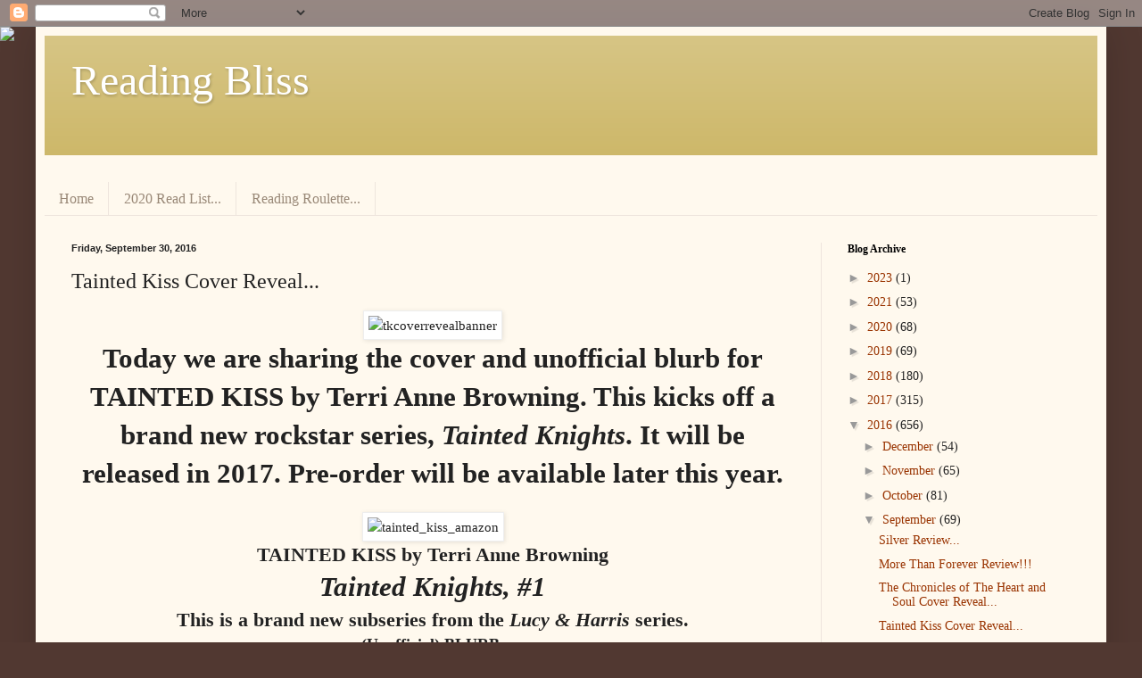

--- FILE ---
content_type: text/html; charset=UTF-8
request_url: https://ashleysreadingbliss.blogspot.com/2016/09/tainted-kiss-cover-reveal.html
body_size: 17632
content:
<!DOCTYPE html>
<html class='v2' dir='ltr' lang='en'>
<head>
<link href='https://www.blogger.com/static/v1/widgets/335934321-css_bundle_v2.css' rel='stylesheet' type='text/css'/>
<meta content='width=1100' name='viewport'/>
<meta content='text/html; charset=UTF-8' http-equiv='Content-Type'/>
<meta content='blogger' name='generator'/>
<link href='https://ashleysreadingbliss.blogspot.com/favicon.ico' rel='icon' type='image/x-icon'/>
<link href='http://ashleysreadingbliss.blogspot.com/2016/09/tainted-kiss-cover-reveal.html' rel='canonical'/>
<link rel="alternate" type="application/atom+xml" title="Reading Bliss - Atom" href="https://ashleysreadingbliss.blogspot.com/feeds/posts/default" />
<link rel="alternate" type="application/rss+xml" title="Reading Bliss - RSS" href="https://ashleysreadingbliss.blogspot.com/feeds/posts/default?alt=rss" />
<link rel="service.post" type="application/atom+xml" title="Reading Bliss - Atom" href="https://www.blogger.com/feeds/3422965444216209391/posts/default" />

<link rel="alternate" type="application/atom+xml" title="Reading Bliss - Atom" href="https://ashleysreadingbliss.blogspot.com/feeds/6765798543132237762/comments/default" />
<!--Can't find substitution for tag [blog.ieCssRetrofitLinks]-->
<link href='http://www.inkslingerpr.com/wp-content/uploads/2016/09/TKcoverrevealBanner-1024x390.jpg' rel='image_src'/>
<meta content='http://ashleysreadingbliss.blogspot.com/2016/09/tainted-kiss-cover-reveal.html' property='og:url'/>
<meta content='Tainted Kiss Cover Reveal...' property='og:title'/>
<meta content='   Today we are sharing the cover and unofficial blurb for TAINTED KISS by Terri Anne Browning. This kicks off a brand new rockstar series, ...' property='og:description'/>
<meta content='https://lh3.googleusercontent.com/blogger_img_proxy/AEn0k_tZbMnso21mooq22WeSxWlwu7ogwsK2T5wUGf_HOoSkZ2X-NzgRkprenmZx7-rk5zQ7_6bu_AVfbg71MR7uZhIwXKhhSEFI_A76sS6G9acJDGCfpsMwCC8tmBiABDjVrowlDEHgqjk8NeWvmVjq8vPEqf_ybYOmq2BjIQ=w1200-h630-p-k-no-nu' property='og:image'/>
<title>Reading Bliss: Tainted Kiss Cover Reveal...</title>
<style id='page-skin-1' type='text/css'><!--
/*
-----------------------------------------------
Blogger Template Style
Name:     Simple
Designer: Blogger
URL:      www.blogger.com
----------------------------------------------- */
/* Content
----------------------------------------------- */
body {
font: normal normal 14px Georgia, Utopia, 'Palatino Linotype', Palatino, serif;
color: #222222;
background: #513831 url(//themes.googleusercontent.com/image?id=1KH22PlFqsiVYxboQNAoJjYmRbw5M4REHmdJbHT5M2x9zVMGrCqwSjZvaQW_A10KPc6Il) repeat scroll top center /* Credit: luoman (https://www.istockphoto.com/googleimages.php?id=11394138&amp;platform=blogger) */;
padding: 0 40px 40px 40px;
}
html body .region-inner {
min-width: 0;
max-width: 100%;
width: auto;
}
h2 {
font-size: 22px;
}
a:link {
text-decoration:none;
color: #993300;
}
a:visited {
text-decoration:none;
color: #888888;
}
a:hover {
text-decoration:underline;
color: #ff1900;
}
.body-fauxcolumn-outer .fauxcolumn-inner {
background: transparent none repeat scroll top left;
_background-image: none;
}
.body-fauxcolumn-outer .cap-top {
position: absolute;
z-index: 1;
height: 400px;
width: 100%;
}
.body-fauxcolumn-outer .cap-top .cap-left {
width: 100%;
background: transparent none repeat-x scroll top left;
_background-image: none;
}
.content-outer {
-moz-box-shadow: 0 0 40px rgba(0, 0, 0, .15);
-webkit-box-shadow: 0 0 5px rgba(0, 0, 0, .15);
-goog-ms-box-shadow: 0 0 10px #333333;
box-shadow: 0 0 40px rgba(0, 0, 0, .15);
margin-bottom: 1px;
}
.content-inner {
padding: 10px 10px;
}
.content-inner {
background-color: #fff9ee;
}
/* Header
----------------------------------------------- */
.header-outer {
background: #ccb666 url(//www.blogblog.com/1kt/simple/gradients_light.png) repeat-x scroll 0 -400px;
_background-image: none;
}
.Header h1 {
font: normal normal 48px Georgia, Utopia, 'Palatino Linotype', Palatino, serif;
color: #ffffff;
text-shadow: 1px 2px 3px rgba(0, 0, 0, .2);
}
.Header h1 a {
color: #ffffff;
}
.Header .description {
font-size: 140%;
color: #ffffff;
}
.header-inner .Header .titlewrapper {
padding: 22px 30px;
}
.header-inner .Header .descriptionwrapper {
padding: 0 30px;
}
/* Tabs
----------------------------------------------- */
.tabs-inner .section:first-child {
border-top: 0 solid #eee5dd;
}
.tabs-inner .section:first-child ul {
margin-top: -0;
border-top: 0 solid #eee5dd;
border-left: 0 solid #eee5dd;
border-right: 0 solid #eee5dd;
}
.tabs-inner .widget ul {
background: #fff9ee none repeat-x scroll 0 -800px;
_background-image: none;
border-bottom: 1px solid #eee5dd;
margin-top: 0;
margin-left: -30px;
margin-right: -30px;
}
.tabs-inner .widget li a {
display: inline-block;
padding: .6em 1em;
font: normal normal 16px Georgia, Utopia, 'Palatino Linotype', Palatino, serif;
color: #998877;
border-left: 1px solid #fff9ee;
border-right: 1px solid #eee5dd;
}
.tabs-inner .widget li:first-child a {
border-left: none;
}
.tabs-inner .widget li.selected a, .tabs-inner .widget li a:hover {
color: #000000;
background-color: #fff9ee;
text-decoration: none;
}
/* Columns
----------------------------------------------- */
.main-outer {
border-top: 0 solid #eee5dd;
}
.fauxcolumn-left-outer .fauxcolumn-inner {
border-right: 1px solid #eee5dd;
}
.fauxcolumn-right-outer .fauxcolumn-inner {
border-left: 1px solid #eee5dd;
}
/* Headings
----------------------------------------------- */
div.widget > h2,
div.widget h2.title {
margin: 0 0 1em 0;
font: normal bold 12px Georgia, Utopia, 'Palatino Linotype', Palatino, serif;
color: #000000;
}
/* Widgets
----------------------------------------------- */
.widget .zippy {
color: #999999;
text-shadow: 2px 2px 1px rgba(0, 0, 0, .1);
}
.widget .popular-posts ul {
list-style: none;
}
/* Posts
----------------------------------------------- */
h2.date-header {
font: normal bold 11px Arial, Tahoma, Helvetica, FreeSans, sans-serif;
}
.date-header span {
background-color: transparent;
color: #222222;
padding: inherit;
letter-spacing: inherit;
margin: inherit;
}
.main-inner {
padding-top: 30px;
padding-bottom: 30px;
}
.main-inner .column-center-inner {
padding: 0 15px;
}
.main-inner .column-center-inner .section {
margin: 0 15px;
}
.post {
margin: 0 0 25px 0;
}
h3.post-title, .comments h4 {
font: normal normal 24px Georgia, Utopia, 'Palatino Linotype', Palatino, serif;
margin: .75em 0 0;
}
.post-body {
font-size: 110%;
line-height: 1.4;
position: relative;
}
.post-body img, .post-body .tr-caption-container, .Profile img, .Image img,
.BlogList .item-thumbnail img {
padding: 2px;
background: #ffffff;
border: 1px solid #eeeeee;
-moz-box-shadow: 1px 1px 5px rgba(0, 0, 0, .1);
-webkit-box-shadow: 1px 1px 5px rgba(0, 0, 0, .1);
box-shadow: 1px 1px 5px rgba(0, 0, 0, .1);
}
.post-body img, .post-body .tr-caption-container {
padding: 5px;
}
.post-body .tr-caption-container {
color: #222222;
}
.post-body .tr-caption-container img {
padding: 0;
background: transparent;
border: none;
-moz-box-shadow: 0 0 0 rgba(0, 0, 0, .1);
-webkit-box-shadow: 0 0 0 rgba(0, 0, 0, .1);
box-shadow: 0 0 0 rgba(0, 0, 0, .1);
}
.post-header {
margin: 0 0 1.5em;
line-height: 1.6;
font-size: 90%;
}
.post-footer {
margin: 20px -2px 0;
padding: 5px 10px;
color: #666555;
background-color: #eee9dd;
border-bottom: 1px solid #eeeeee;
line-height: 1.6;
font-size: 90%;
}
#comments .comment-author {
padding-top: 1.5em;
border-top: 1px solid #eee5dd;
background-position: 0 1.5em;
}
#comments .comment-author:first-child {
padding-top: 0;
border-top: none;
}
.avatar-image-container {
margin: .2em 0 0;
}
#comments .avatar-image-container img {
border: 1px solid #eeeeee;
}
/* Comments
----------------------------------------------- */
.comments .comments-content .icon.blog-author {
background-repeat: no-repeat;
background-image: url([data-uri]);
}
.comments .comments-content .loadmore a {
border-top: 1px solid #999999;
border-bottom: 1px solid #999999;
}
.comments .comment-thread.inline-thread {
background-color: #eee9dd;
}
.comments .continue {
border-top: 2px solid #999999;
}
/* Accents
---------------------------------------------- */
.section-columns td.columns-cell {
border-left: 1px solid #eee5dd;
}
.blog-pager {
background: transparent none no-repeat scroll top center;
}
.blog-pager-older-link, .home-link,
.blog-pager-newer-link {
background-color: #fff9ee;
padding: 5px;
}
.footer-outer {
border-top: 0 dashed #bbbbbb;
}
/* Mobile
----------------------------------------------- */
body.mobile  {
background-size: auto;
}
.mobile .body-fauxcolumn-outer {
background: transparent none repeat scroll top left;
}
.mobile .body-fauxcolumn-outer .cap-top {
background-size: 100% auto;
}
.mobile .content-outer {
-webkit-box-shadow: 0 0 3px rgba(0, 0, 0, .15);
box-shadow: 0 0 3px rgba(0, 0, 0, .15);
}
.mobile .tabs-inner .widget ul {
margin-left: 0;
margin-right: 0;
}
.mobile .post {
margin: 0;
}
.mobile .main-inner .column-center-inner .section {
margin: 0;
}
.mobile .date-header span {
padding: 0.1em 10px;
margin: 0 -10px;
}
.mobile h3.post-title {
margin: 0;
}
.mobile .blog-pager {
background: transparent none no-repeat scroll top center;
}
.mobile .footer-outer {
border-top: none;
}
.mobile .main-inner, .mobile .footer-inner {
background-color: #fff9ee;
}
.mobile-index-contents {
color: #222222;
}
.mobile-link-button {
background-color: #993300;
}
.mobile-link-button a:link, .mobile-link-button a:visited {
color: #ffffff;
}
.mobile .tabs-inner .section:first-child {
border-top: none;
}
.mobile .tabs-inner .PageList .widget-content {
background-color: #fff9ee;
color: #000000;
border-top: 1px solid #eee5dd;
border-bottom: 1px solid #eee5dd;
}
.mobile .tabs-inner .PageList .widget-content .pagelist-arrow {
border-left: 1px solid #eee5dd;
}

--></style>
<style id='template-skin-1' type='text/css'><!--
body {
min-width: 1200px;
}
.content-outer, .content-fauxcolumn-outer, .region-inner {
min-width: 1200px;
max-width: 1200px;
_width: 1200px;
}
.main-inner .columns {
padding-left: 0;
padding-right: 310px;
}
.main-inner .fauxcolumn-center-outer {
left: 0;
right: 310px;
/* IE6 does not respect left and right together */
_width: expression(this.parentNode.offsetWidth -
parseInt("0") -
parseInt("310px") + 'px');
}
.main-inner .fauxcolumn-left-outer {
width: 0;
}
.main-inner .fauxcolumn-right-outer {
width: 310px;
}
.main-inner .column-left-outer {
width: 0;
right: 100%;
margin-left: -0;
}
.main-inner .column-right-outer {
width: 310px;
margin-right: -310px;
}
#layout {
min-width: 0;
}
#layout .content-outer {
min-width: 0;
width: 800px;
}
#layout .region-inner {
min-width: 0;
width: auto;
}
body#layout div.add_widget {
padding: 8px;
}
body#layout div.add_widget a {
margin-left: 32px;
}
--></style>
<style>
    body {background-image:url(\/\/themes.googleusercontent.com\/image?id=1KH22PlFqsiVYxboQNAoJjYmRbw5M4REHmdJbHT5M2x9zVMGrCqwSjZvaQW_A10KPc6Il);}
    
@media (max-width: 200px) { body {background-image:url(\/\/themes.googleusercontent.com\/image?id=1KH22PlFqsiVYxboQNAoJjYmRbw5M4REHmdJbHT5M2x9zVMGrCqwSjZvaQW_A10KPc6Il&options=w200);}}
@media (max-width: 400px) and (min-width: 201px) { body {background-image:url(\/\/themes.googleusercontent.com\/image?id=1KH22PlFqsiVYxboQNAoJjYmRbw5M4REHmdJbHT5M2x9zVMGrCqwSjZvaQW_A10KPc6Il&options=w400);}}
@media (max-width: 800px) and (min-width: 401px) { body {background-image:url(\/\/themes.googleusercontent.com\/image?id=1KH22PlFqsiVYxboQNAoJjYmRbw5M4REHmdJbHT5M2x9zVMGrCqwSjZvaQW_A10KPc6Il&options=w800);}}
@media (max-width: 1200px) and (min-width: 801px) { body {background-image:url(\/\/themes.googleusercontent.com\/image?id=1KH22PlFqsiVYxboQNAoJjYmRbw5M4REHmdJbHT5M2x9zVMGrCqwSjZvaQW_A10KPc6Il&options=w1200);}}
/* Last tag covers anything over one higher than the previous max-size cap. */
@media (min-width: 1201px) { body {background-image:url(\/\/themes.googleusercontent.com\/image?id=1KH22PlFqsiVYxboQNAoJjYmRbw5M4REHmdJbHT5M2x9zVMGrCqwSjZvaQW_A10KPc6Il&options=w1600);}}
  </style>
<link href='https://www.blogger.com/dyn-css/authorization.css?targetBlogID=3422965444216209391&amp;zx=680cdee2-cb1a-4192-adb4-aad1867b3aba' media='none' onload='if(media!=&#39;all&#39;)media=&#39;all&#39;' rel='stylesheet'/><noscript><link href='https://www.blogger.com/dyn-css/authorization.css?targetBlogID=3422965444216209391&amp;zx=680cdee2-cb1a-4192-adb4-aad1867b3aba' rel='stylesheet'/></noscript>
<meta name='google-adsense-platform-account' content='ca-host-pub-1556223355139109'/>
<meta name='google-adsense-platform-domain' content='blogspot.com'/>

<!-- data-ad-client=ca-pub-5904845786567508 -->

</head>
<body class='loading variant-literate'>
<div class='navbar section' id='navbar' name='Navbar'><div class='widget Navbar' data-version='1' id='Navbar1'><script type="text/javascript">
    function setAttributeOnload(object, attribute, val) {
      if(window.addEventListener) {
        window.addEventListener('load',
          function(){ object[attribute] = val; }, false);
      } else {
        window.attachEvent('onload', function(){ object[attribute] = val; });
      }
    }
  </script>
<div id="navbar-iframe-container"></div>
<script type="text/javascript" src="https://apis.google.com/js/platform.js"></script>
<script type="text/javascript">
      gapi.load("gapi.iframes:gapi.iframes.style.bubble", function() {
        if (gapi.iframes && gapi.iframes.getContext) {
          gapi.iframes.getContext().openChild({
              url: 'https://www.blogger.com/navbar/3422965444216209391?po\x3d6765798543132237762\x26origin\x3dhttps://ashleysreadingbliss.blogspot.com',
              where: document.getElementById("navbar-iframe-container"),
              id: "navbar-iframe"
          });
        }
      });
    </script><script type="text/javascript">
(function() {
var script = document.createElement('script');
script.type = 'text/javascript';
script.src = '//pagead2.googlesyndication.com/pagead/js/google_top_exp.js';
var head = document.getElementsByTagName('head')[0];
if (head) {
head.appendChild(script);
}})();
</script>
</div></div>
<div class='body-fauxcolumns'>
<div class='fauxcolumn-outer body-fauxcolumn-outer'>
<div class='cap-top'>
<div class='cap-left'></div>
<div class='cap-right'></div>
</div>
<div class='fauxborder-left'>
<div class='fauxborder-right'></div>
<div class='fauxcolumn-inner'>
</div>
</div>
<div class='cap-bottom'>
<div class='cap-left'></div>
<div class='cap-right'></div>
</div>
</div>
</div>
<div class='content'>
<div class='content-fauxcolumns'>
<div class='fauxcolumn-outer content-fauxcolumn-outer'>
<div class='cap-top'>
<div class='cap-left'></div>
<div class='cap-right'></div>
</div>
<div class='fauxborder-left'>
<div class='fauxborder-right'></div>
<div class='fauxcolumn-inner'>
</div>
</div>
<div class='cap-bottom'>
<div class='cap-left'></div>
<div class='cap-right'></div>
</div>
</div>
</div>
<div class='content-outer'>
<div class='content-cap-top cap-top'>
<div class='cap-left'></div>
<div class='cap-right'></div>
</div>
<div class='fauxborder-left content-fauxborder-left'>
<div class='fauxborder-right content-fauxborder-right'></div>
<div class='content-inner'>
<header>
<div class='header-outer'>
<div class='header-cap-top cap-top'>
<div class='cap-left'></div>
<div class='cap-right'></div>
</div>
<div class='fauxborder-left header-fauxborder-left'>
<div class='fauxborder-right header-fauxborder-right'></div>
<div class='region-inner header-inner'>
<div class='header section' id='header' name='Header'><div class='widget Header' data-version='1' id='Header1'>
<div id='header-inner'>
<div class='titlewrapper'>
<h1 class='title'>
<a href='https://ashleysreadingbliss.blogspot.com/'>
Reading Bliss
</a>
</h1>
</div>
<div class='descriptionwrapper'>
<p class='description'><span>
</span></p>
</div>
</div>
</div></div>
</div>
</div>
<div class='header-cap-bottom cap-bottom'>
<div class='cap-left'></div>
<div class='cap-right'></div>
</div>
</div>
</header>
<div class='tabs-outer'>
<div class='tabs-cap-top cap-top'>
<div class='cap-left'></div>
<div class='cap-right'></div>
</div>
<div class='fauxborder-left tabs-fauxborder-left'>
<div class='fauxborder-right tabs-fauxborder-right'></div>
<div class='region-inner tabs-inner'>
<div class='tabs section' id='crosscol' name='Cross-Column'><div class='widget HTML' data-version='1' id='HTML6'>
<div class='widget-content'>
<script>document.write(unescape("%3Cstyle%20type%3D%22text/css%22%3E%0Abody%20%7B%20background-image%20%3A%20url%28%22http%3A//www.shabbyblogs.com/storage/new/ShabbyBlogsOldBookSmell.jpg%20%22%29%3B%20background-position%3A%20center%3B%20background-repeat%3A%20no-repeat%3B%20%20background-attachment%20%3A%20fixed%3B%20%7D%0A%3C/style%3E%0A%3Cscript%20type%3D%22text/javascript%22%3E%0Avar%20shabby_div%20%3D%20document.createElement%28%27div%27%29%3B%0Ashabby_div.innerHTML%20%3D%20%27%3Ca%20target%3D%22_blank%22%20href%3D%22%20http%3A//www.shabbyblogs.com%22%3E%3Cimg%20border%3D%220%22%20src%3D%22http%3A//www.ShabbyBlogs.com/storage/ShabbyBlogs.jpg%22%3E%3C/a%3E%27%3B%0Adocument.getElementsByTagName%28%27body%27%29.item%280%29.appendChild%28shabby_div%29%3B%0Ashabby_div.style.cssText%20%3D%20%22position%3A%20absolute%3B%20left%3A%200px%3B%20top%3A%2030px%3B%20z-index%3A%2050%3B%20width%3A%20150px%3B%20height%3A%2045px%3B%22%3B%0A%3C/script%3E"));</script>
</div>
<div class='clear'></div>
</div></div>
<div class='tabs section' id='crosscol-overflow' name='Cross-Column 2'><div class='widget PageList' data-version='1' id='PageList1'>
<h2>Pages</h2>
<div class='widget-content'>
<ul>
<li>
<a href='https://ashleysreadingbliss.blogspot.com/'>Home</a>
</li>
<li>
<a href='https://ashleysreadingbliss.blogspot.com/p/2019-tbr-list.html'>2020 Read List...</a>
</li>
<li>
<a href='https://ashleysreadingbliss.blogspot.com/p/reading-roulette.html'>Reading Roulette...</a>
</li>
</ul>
<div class='clear'></div>
</div>
</div></div>
</div>
</div>
<div class='tabs-cap-bottom cap-bottom'>
<div class='cap-left'></div>
<div class='cap-right'></div>
</div>
</div>
<div class='main-outer'>
<div class='main-cap-top cap-top'>
<div class='cap-left'></div>
<div class='cap-right'></div>
</div>
<div class='fauxborder-left main-fauxborder-left'>
<div class='fauxborder-right main-fauxborder-right'></div>
<div class='region-inner main-inner'>
<div class='columns fauxcolumns'>
<div class='fauxcolumn-outer fauxcolumn-center-outer'>
<div class='cap-top'>
<div class='cap-left'></div>
<div class='cap-right'></div>
</div>
<div class='fauxborder-left'>
<div class='fauxborder-right'></div>
<div class='fauxcolumn-inner'>
</div>
</div>
<div class='cap-bottom'>
<div class='cap-left'></div>
<div class='cap-right'></div>
</div>
</div>
<div class='fauxcolumn-outer fauxcolumn-left-outer'>
<div class='cap-top'>
<div class='cap-left'></div>
<div class='cap-right'></div>
</div>
<div class='fauxborder-left'>
<div class='fauxborder-right'></div>
<div class='fauxcolumn-inner'>
</div>
</div>
<div class='cap-bottom'>
<div class='cap-left'></div>
<div class='cap-right'></div>
</div>
</div>
<div class='fauxcolumn-outer fauxcolumn-right-outer'>
<div class='cap-top'>
<div class='cap-left'></div>
<div class='cap-right'></div>
</div>
<div class='fauxborder-left'>
<div class='fauxborder-right'></div>
<div class='fauxcolumn-inner'>
</div>
</div>
<div class='cap-bottom'>
<div class='cap-left'></div>
<div class='cap-right'></div>
</div>
</div>
<!-- corrects IE6 width calculation -->
<div class='columns-inner'>
<div class='column-center-outer'>
<div class='column-center-inner'>
<div class='main section' id='main' name='Main'><div class='widget Blog' data-version='1' id='Blog1'>
<div class='blog-posts hfeed'>

          <div class="date-outer">
        
<h2 class='date-header'><span>Friday, September 30, 2016</span></h2>

          <div class="date-posts">
        
<div class='post-outer'>
<div class='post hentry uncustomized-post-template' itemprop='blogPost' itemscope='itemscope' itemtype='http://schema.org/BlogPosting'>
<meta content='http://www.inkslingerpr.com/wp-content/uploads/2016/09/TKcoverrevealBanner-1024x390.jpg' itemprop='image_url'/>
<meta content='3422965444216209391' itemprop='blogId'/>
<meta content='6765798543132237762' itemprop='postId'/>
<a name='6765798543132237762'></a>
<h3 class='post-title entry-title' itemprop='name'>
Tainted Kiss Cover Reveal...
</h3>
<div class='post-header'>
<div class='post-header-line-1'></div>
</div>
<div class='post-body entry-content' id='post-body-6765798543132237762' itemprop='description articleBody'>
<div style="text-align: center;">
<img alt="tkcoverrevealbanner" class="aligncenter  wp-image-20184" height="177" src="https://lh3.googleusercontent.com/blogger_img_proxy/AEn0k_tZbMnso21mooq22WeSxWlwu7ogwsK2T5wUGf_HOoSkZ2X-NzgRkprenmZx7-rk5zQ7_6bu_AVfbg71MR7uZhIwXKhhSEFI_A76sS6G9acJDGCfpsMwCC8tmBiABDjVrowlDEHgqjk8NeWvmVjq8vPEqf_ybYOmq2BjIQ=s0-d" width="465"></div>
<h1 style="text-align: center;">
Today we are sharing the cover and unofficial blurb for TAINTED KISS by Terri Anne Browning. This kicks off a brand new rockstar series, <em>Tainted Knights</em>. It will be released in 2017. Pre-order will be available later this year.</h1>
<h1 class="bookTitle" id="bookTitle">
</h1>
<div style="text-align: center;">
<br /></div>
<div style="text-align: center;">
<img alt="tainted_kiss_amazon" class="aligncenter wp-image-20148" height="640" src="https://lh3.googleusercontent.com/blogger_img_proxy/AEn0k_vK4ovJntwugBd7pLzSxmSrgp-xj7pudMhvumNpQBA6Lb_PvM_NNfonjqJWUSvpU7gIaSOrlDdNPdxKMLpjrl3fSEUvcBzZ8Dy7gk3kR6eFHBhJJ8DGoJ_kVkhq2I0aZ-W29ww5nZQ8k_ndHmxIFMyEcPx1Q4-EeMBS0A=s0-d" width="426"></div>
<h2 style="text-align: center;">
<strong>TAINTED KISS by Terri Anne Browning<br />
</strong></h2>
<h1 style="text-align: center;">
<em>Tainted Knights, #1 </em></h1>
<h2 style="text-align: center;">
<strong>This is a brand new  subseries from the <em>Lucy &amp; Harris</em> series.<br />
</strong></h2>
<h2 style="text-align: center;">
</h2>
<h3 style="text-align: center;">
<strong>(Unofficial) BLURB:</strong></h3>
<div style="text-align: center;">
<br /></div>
<h2 style="text-align: center;">
Tainted Kiss focuses on Kale Conway, the drummer for the hottest new band managed by Emmie Armstrong, Tainted Knights. He knows he want Santana the second she giggle/snorts during the band&#8217;s first photo shoot. They only have a few days together before the band leaves on a nine-week tour, but he makes promises Santana isn&#8217;t sure he can keep. With the paps following the band around like a shiny new toy, she can&#8217;t help but see that all those whispered promises were nothing but Kale playing her. After returning from the tour, Kale can&#8217;t understand why Santana won&#8217;t even look at him, or why the paps are suddenly calling him Daddy.</h2>
<div>
<br /></div>
<div style="text-align: center;">
<img alt="tkbutton" class="aligncenter  wp-image-20183" height="534" src="https://lh3.googleusercontent.com/blogger_img_proxy/AEn0k_s4UFSY-g1tgq9-L17jWg7qts1zN4Ptpa6OEc67-EI9oFJnPf3wvsFOPHMIst1rehoJjrcJ2PrctfgTxT2dFIxRy3H3zBMD87PmubxCdJ7tplLECkZWWZ_zOnFrlug9pO_KotEzzMFpAsZxc5YeysU=s0-d" width="640"></div>
<div style="text-align: center;">
<br /></div>
<div style="text-align: center;">
---------------------</div>
<h2 style="text-align: center;">
<strong>AUTHOR INFORMATION:</strong></h2>
<div style="text-align: center;">
<a href="https://blogger.googleusercontent.com/img/proxy/AVvXsEig4tU9P0LZ_7XJBCEYr9t7boe77NVdoVuDl7UaxXYvfOdMqvKNzsaam-zaEYAeFHtLMMwYk-0GoerHiVr17dj2zKnVvNvV07bQQ_3xVr-yb8ia63GsDQFWWE-1k0B9n85hpdcqLkXrGOY0fFoLnIkqToWrQ_RuNckBd2tRPenFnA-OeZ1-=" imageanchor="1" style="clear: right; float: right; margin-bottom: 1em; margin-left: 1em;"><img alt="babit 093" border="0" class="size-full wp-image-17079 alignleft" height="320" src="https://lh3.googleusercontent.com/blogger_img_proxy/AEn0k_svfgAlgP8j-K1TBg_4AMz5hOvzYbFEwaVbpHrDv-b9IJOuYecTimuhdv0fG85W1IFPCx_-CkxcZ_I2EhUThtSYCaKiwpIdDM1ZGV2umjafS4K2bq581tS1vbk1y8nVjlYfRpMvNatGqg=s0-d" width="214"></a></div>
<div style="text-align: center;">
Terri Anne Browning is the USA TODAY bestselling author of The Rocker...Series. She started writing her own novellas at the age of sixteen, forcing her sister to be her one woman fan club. Now she has a few more readers and a lot more passion for writing. Being dyslexic, she never thought a career in writing would be possible, yet she has been on best selling lists multiple times since 2013. Reese: A Safe Haven Novella was her first Indie published book. The Rocker Who Holds Me changed the tables and kicked off The Rocker... series featuring the sinfully delicious members of Demon's Wings. The Rocker... Series has since expanded to OtherWorld with Axton Cage and his band members. Other books by Terri Anne include the Angel's Halo MC Series as well as The Lucy &amp; Harris Novella Series. Terri Anne lives in Virginia with her husband, their three demons---err, children--and a loveable Olde English Bulldog named Link.</div>
<div style="text-align: center;">
<br /></div>
<div style="text-align: center;">
<br /></div>
<div style="text-align: center;">
<br /></div>
<h3 style="text-align: center;">
<strong>AUTHOR LINKS:</strong></h3>
<h3 style="text-align: center;">
<a href="http://www.terriannebrowning.com/">Website</a> | <a href="http://www.facebook.com/writerchic27">Facebook</a> | <a href="http://www.twitter.com/AuthorTERRIANNE">Twitter</a> | <a href="http://amzn.to/1VUKOn3">Amazon</a> | <a href="https://www.goodreads.com/author/show/6906208.Terri_Anne_Browning">Goodreads</a></h3>
<div>
<br /></div>
<div style="text-align: center;">
<a href="http://www.inkslingerpr.com/wp-content/uploads/2015/08/InkSlinger-Blogger-Final.jpg"><img alt="InkSlinger Blogger Final" class="aligncenter wp-image-11035" height="113" src="https://lh3.googleusercontent.com/blogger_img_proxy/AEn0k_u1H45uZQCQNtWMiBPF0nIqJws4U2fENQzRC2cqbonhzZYwGF3eKWGoNA6ltWxj9z6O-kFv_Z7bE0-WYsoMOSoeQqoQZodPnhsKrKX3FwIWpr5MdHOBcBvH6Vz1xKzsQD7dy43Zfo46FDAlrHreRQpZFp6hHXQJz1USNnEdxQIf=s0-d" width="274"></a></div>

<!-- Blogger automated replacement: "https://images-blogger-opensocial.googleusercontent.com/gadgets/proxy?url=http%3A%2F%2Fwww.inkslingerpr.com%2Fwp-content%2Fuploads%2F2016%2F06%2Fbabit-093.jpeg&amp;container=blogger&amp;gadget=a&amp;rewriteMime=image%2F*" with "https://blogger.googleusercontent.com/img/proxy/AVvXsEig4tU9P0LZ_7XJBCEYr9t7boe77NVdoVuDl7UaxXYvfOdMqvKNzsaam-zaEYAeFHtLMMwYk-0GoerHiVr17dj2zKnVvNvV07bQQ_3xVr-yb8ia63GsDQFWWE-1k0B9n85hpdcqLkXrGOY0fFoLnIkqToWrQ_RuNckBd2tRPenFnA-OeZ1-=" -->
<div style='clear: both;'></div>
</div>
<div class='post-footer'>
<div class='post-footer-line post-footer-line-1'>
<span class='post-author vcard'>
Posted by
<span class='fn' itemprop='author' itemscope='itemscope' itemtype='http://schema.org/Person'>
<meta content='https://www.blogger.com/profile/15787340571699458253' itemprop='url'/>
<a class='g-profile' href='https://www.blogger.com/profile/15787340571699458253' rel='author' title='author profile'>
<span itemprop='name'>Ashley</span>
</a>
</span>
</span>
<span class='post-timestamp'>
at
<meta content='http://ashleysreadingbliss.blogspot.com/2016/09/tainted-kiss-cover-reveal.html' itemprop='url'/>
<a class='timestamp-link' href='https://ashleysreadingbliss.blogspot.com/2016/09/tainted-kiss-cover-reveal.html' rel='bookmark' title='permanent link'><abbr class='published' itemprop='datePublished' title='2016-09-30T00:00:00-05:00'>12:00&#8239;AM</abbr></a>
</span>
<span class='post-comment-link'>
</span>
<span class='post-icons'>
<span class='item-control blog-admin pid-1104139401'>
<a href='https://www.blogger.com/post-edit.g?blogID=3422965444216209391&postID=6765798543132237762&from=pencil' title='Edit Post'>
<img alt='' class='icon-action' height='18' src='https://resources.blogblog.com/img/icon18_edit_allbkg.gif' width='18'/>
</a>
</span>
</span>
<div class='post-share-buttons goog-inline-block'>
<a class='goog-inline-block share-button sb-email' href='https://www.blogger.com/share-post.g?blogID=3422965444216209391&postID=6765798543132237762&target=email' target='_blank' title='Email This'><span class='share-button-link-text'>Email This</span></a><a class='goog-inline-block share-button sb-blog' href='https://www.blogger.com/share-post.g?blogID=3422965444216209391&postID=6765798543132237762&target=blog' onclick='window.open(this.href, "_blank", "height=270,width=475"); return false;' target='_blank' title='BlogThis!'><span class='share-button-link-text'>BlogThis!</span></a><a class='goog-inline-block share-button sb-twitter' href='https://www.blogger.com/share-post.g?blogID=3422965444216209391&postID=6765798543132237762&target=twitter' target='_blank' title='Share to X'><span class='share-button-link-text'>Share to X</span></a><a class='goog-inline-block share-button sb-facebook' href='https://www.blogger.com/share-post.g?blogID=3422965444216209391&postID=6765798543132237762&target=facebook' onclick='window.open(this.href, "_blank", "height=430,width=640"); return false;' target='_blank' title='Share to Facebook'><span class='share-button-link-text'>Share to Facebook</span></a><a class='goog-inline-block share-button sb-pinterest' href='https://www.blogger.com/share-post.g?blogID=3422965444216209391&postID=6765798543132237762&target=pinterest' target='_blank' title='Share to Pinterest'><span class='share-button-link-text'>Share to Pinterest</span></a>
</div>
</div>
<div class='post-footer-line post-footer-line-2'>
<span class='post-labels'>
</span>
</div>
<div class='post-footer-line post-footer-line-3'>
<span class='post-location'>
</span>
</div>
</div>
</div>
<div class='comments' id='comments'>
<a name='comments'></a>
<h4>No comments:</h4>
<div id='Blog1_comments-block-wrapper'>
<dl class='avatar-comment-indent' id='comments-block'>
</dl>
</div>
<p class='comment-footer'>
<div class='comment-form'>
<a name='comment-form'></a>
<h4 id='comment-post-message'>Post a Comment</h4>
<p>
</p>
<a href='https://www.blogger.com/comment/frame/3422965444216209391?po=6765798543132237762&hl=en&saa=85391&origin=https://ashleysreadingbliss.blogspot.com' id='comment-editor-src'></a>
<iframe allowtransparency='true' class='blogger-iframe-colorize blogger-comment-from-post' frameborder='0' height='410px' id='comment-editor' name='comment-editor' src='' width='100%'></iframe>
<script src='https://www.blogger.com/static/v1/jsbin/1345082660-comment_from_post_iframe.js' type='text/javascript'></script>
<script type='text/javascript'>
      BLOG_CMT_createIframe('https://www.blogger.com/rpc_relay.html');
    </script>
</div>
</p>
</div>
</div>

        </div></div>
      
</div>
<div class='blog-pager' id='blog-pager'>
<span id='blog-pager-newer-link'>
<a class='blog-pager-newer-link' href='https://ashleysreadingbliss.blogspot.com/2016/09/the-chronicles-of-heart-and-soul-cover.html' id='Blog1_blog-pager-newer-link' title='Newer Post'>Newer Post</a>
</span>
<span id='blog-pager-older-link'>
<a class='blog-pager-older-link' href='https://ashleysreadingbliss.blogspot.com/2016/09/true-blu-pre-order.html' id='Blog1_blog-pager-older-link' title='Older Post'>Older Post</a>
</span>
<a class='home-link' href='https://ashleysreadingbliss.blogspot.com/'>Home</a>
</div>
<div class='clear'></div>
<div class='post-feeds'>
<div class='feed-links'>
Subscribe to:
<a class='feed-link' href='https://ashleysreadingbliss.blogspot.com/feeds/6765798543132237762/comments/default' target='_blank' type='application/atom+xml'>Post Comments (Atom)</a>
</div>
</div>
</div></div>
</div>
</div>
<div class='column-left-outer'>
<div class='column-left-inner'>
<aside>
</aside>
</div>
</div>
<div class='column-right-outer'>
<div class='column-right-inner'>
<aside>
<div class='sidebar section' id='sidebar-right-1'><div class='widget BlogArchive' data-version='1' id='BlogArchive1'>
<h2>Blog Archive</h2>
<div class='widget-content'>
<div id='ArchiveList'>
<div id='BlogArchive1_ArchiveList'>
<ul class='hierarchy'>
<li class='archivedate collapsed'>
<a class='toggle' href='javascript:void(0)'>
<span class='zippy'>

        &#9658;&#160;
      
</span>
</a>
<a class='post-count-link' href='https://ashleysreadingbliss.blogspot.com/2023/'>
2023
</a>
<span class='post-count' dir='ltr'>(1)</span>
<ul class='hierarchy'>
<li class='archivedate collapsed'>
<a class='toggle' href='javascript:void(0)'>
<span class='zippy'>

        &#9658;&#160;
      
</span>
</a>
<a class='post-count-link' href='https://ashleysreadingbliss.blogspot.com/2023/01/'>
January
</a>
<span class='post-count' dir='ltr'>(1)</span>
</li>
</ul>
</li>
</ul>
<ul class='hierarchy'>
<li class='archivedate collapsed'>
<a class='toggle' href='javascript:void(0)'>
<span class='zippy'>

        &#9658;&#160;
      
</span>
</a>
<a class='post-count-link' href='https://ashleysreadingbliss.blogspot.com/2021/'>
2021
</a>
<span class='post-count' dir='ltr'>(53)</span>
<ul class='hierarchy'>
<li class='archivedate collapsed'>
<a class='toggle' href='javascript:void(0)'>
<span class='zippy'>

        &#9658;&#160;
      
</span>
</a>
<a class='post-count-link' href='https://ashleysreadingbliss.blogspot.com/2021/05/'>
May
</a>
<span class='post-count' dir='ltr'>(1)</span>
</li>
</ul>
<ul class='hierarchy'>
<li class='archivedate collapsed'>
<a class='toggle' href='javascript:void(0)'>
<span class='zippy'>

        &#9658;&#160;
      
</span>
</a>
<a class='post-count-link' href='https://ashleysreadingbliss.blogspot.com/2021/03/'>
March
</a>
<span class='post-count' dir='ltr'>(5)</span>
</li>
</ul>
<ul class='hierarchy'>
<li class='archivedate collapsed'>
<a class='toggle' href='javascript:void(0)'>
<span class='zippy'>

        &#9658;&#160;
      
</span>
</a>
<a class='post-count-link' href='https://ashleysreadingbliss.blogspot.com/2021/02/'>
February
</a>
<span class='post-count' dir='ltr'>(30)</span>
</li>
</ul>
<ul class='hierarchy'>
<li class='archivedate collapsed'>
<a class='toggle' href='javascript:void(0)'>
<span class='zippy'>

        &#9658;&#160;
      
</span>
</a>
<a class='post-count-link' href='https://ashleysreadingbliss.blogspot.com/2021/01/'>
January
</a>
<span class='post-count' dir='ltr'>(17)</span>
</li>
</ul>
</li>
</ul>
<ul class='hierarchy'>
<li class='archivedate collapsed'>
<a class='toggle' href='javascript:void(0)'>
<span class='zippy'>

        &#9658;&#160;
      
</span>
</a>
<a class='post-count-link' href='https://ashleysreadingbliss.blogspot.com/2020/'>
2020
</a>
<span class='post-count' dir='ltr'>(68)</span>
<ul class='hierarchy'>
<li class='archivedate collapsed'>
<a class='toggle' href='javascript:void(0)'>
<span class='zippy'>

        &#9658;&#160;
      
</span>
</a>
<a class='post-count-link' href='https://ashleysreadingbliss.blogspot.com/2020/12/'>
December
</a>
<span class='post-count' dir='ltr'>(4)</span>
</li>
</ul>
<ul class='hierarchy'>
<li class='archivedate collapsed'>
<a class='toggle' href='javascript:void(0)'>
<span class='zippy'>

        &#9658;&#160;
      
</span>
</a>
<a class='post-count-link' href='https://ashleysreadingbliss.blogspot.com/2020/10/'>
October
</a>
<span class='post-count' dir='ltr'>(2)</span>
</li>
</ul>
<ul class='hierarchy'>
<li class='archivedate collapsed'>
<a class='toggle' href='javascript:void(0)'>
<span class='zippy'>

        &#9658;&#160;
      
</span>
</a>
<a class='post-count-link' href='https://ashleysreadingbliss.blogspot.com/2020/07/'>
July
</a>
<span class='post-count' dir='ltr'>(1)</span>
</li>
</ul>
<ul class='hierarchy'>
<li class='archivedate collapsed'>
<a class='toggle' href='javascript:void(0)'>
<span class='zippy'>

        &#9658;&#160;
      
</span>
</a>
<a class='post-count-link' href='https://ashleysreadingbliss.blogspot.com/2020/06/'>
June
</a>
<span class='post-count' dir='ltr'>(12)</span>
</li>
</ul>
<ul class='hierarchy'>
<li class='archivedate collapsed'>
<a class='toggle' href='javascript:void(0)'>
<span class='zippy'>

        &#9658;&#160;
      
</span>
</a>
<a class='post-count-link' href='https://ashleysreadingbliss.blogspot.com/2020/05/'>
May
</a>
<span class='post-count' dir='ltr'>(15)</span>
</li>
</ul>
<ul class='hierarchy'>
<li class='archivedate collapsed'>
<a class='toggle' href='javascript:void(0)'>
<span class='zippy'>

        &#9658;&#160;
      
</span>
</a>
<a class='post-count-link' href='https://ashleysreadingbliss.blogspot.com/2020/04/'>
April
</a>
<span class='post-count' dir='ltr'>(22)</span>
</li>
</ul>
<ul class='hierarchy'>
<li class='archivedate collapsed'>
<a class='toggle' href='javascript:void(0)'>
<span class='zippy'>

        &#9658;&#160;
      
</span>
</a>
<a class='post-count-link' href='https://ashleysreadingbliss.blogspot.com/2020/03/'>
March
</a>
<span class='post-count' dir='ltr'>(3)</span>
</li>
</ul>
<ul class='hierarchy'>
<li class='archivedate collapsed'>
<a class='toggle' href='javascript:void(0)'>
<span class='zippy'>

        &#9658;&#160;
      
</span>
</a>
<a class='post-count-link' href='https://ashleysreadingbliss.blogspot.com/2020/01/'>
January
</a>
<span class='post-count' dir='ltr'>(9)</span>
</li>
</ul>
</li>
</ul>
<ul class='hierarchy'>
<li class='archivedate collapsed'>
<a class='toggle' href='javascript:void(0)'>
<span class='zippy'>

        &#9658;&#160;
      
</span>
</a>
<a class='post-count-link' href='https://ashleysreadingbliss.blogspot.com/2019/'>
2019
</a>
<span class='post-count' dir='ltr'>(69)</span>
<ul class='hierarchy'>
<li class='archivedate collapsed'>
<a class='toggle' href='javascript:void(0)'>
<span class='zippy'>

        &#9658;&#160;
      
</span>
</a>
<a class='post-count-link' href='https://ashleysreadingbliss.blogspot.com/2019/11/'>
November
</a>
<span class='post-count' dir='ltr'>(1)</span>
</li>
</ul>
<ul class='hierarchy'>
<li class='archivedate collapsed'>
<a class='toggle' href='javascript:void(0)'>
<span class='zippy'>

        &#9658;&#160;
      
</span>
</a>
<a class='post-count-link' href='https://ashleysreadingbliss.blogspot.com/2019/10/'>
October
</a>
<span class='post-count' dir='ltr'>(20)</span>
</li>
</ul>
<ul class='hierarchy'>
<li class='archivedate collapsed'>
<a class='toggle' href='javascript:void(0)'>
<span class='zippy'>

        &#9658;&#160;
      
</span>
</a>
<a class='post-count-link' href='https://ashleysreadingbliss.blogspot.com/2019/09/'>
September
</a>
<span class='post-count' dir='ltr'>(23)</span>
</li>
</ul>
<ul class='hierarchy'>
<li class='archivedate collapsed'>
<a class='toggle' href='javascript:void(0)'>
<span class='zippy'>

        &#9658;&#160;
      
</span>
</a>
<a class='post-count-link' href='https://ashleysreadingbliss.blogspot.com/2019/08/'>
August
</a>
<span class='post-count' dir='ltr'>(20)</span>
</li>
</ul>
<ul class='hierarchy'>
<li class='archivedate collapsed'>
<a class='toggle' href='javascript:void(0)'>
<span class='zippy'>

        &#9658;&#160;
      
</span>
</a>
<a class='post-count-link' href='https://ashleysreadingbliss.blogspot.com/2019/07/'>
July
</a>
<span class='post-count' dir='ltr'>(4)</span>
</li>
</ul>
<ul class='hierarchy'>
<li class='archivedate collapsed'>
<a class='toggle' href='javascript:void(0)'>
<span class='zippy'>

        &#9658;&#160;
      
</span>
</a>
<a class='post-count-link' href='https://ashleysreadingbliss.blogspot.com/2019/01/'>
January
</a>
<span class='post-count' dir='ltr'>(1)</span>
</li>
</ul>
</li>
</ul>
<ul class='hierarchy'>
<li class='archivedate collapsed'>
<a class='toggle' href='javascript:void(0)'>
<span class='zippy'>

        &#9658;&#160;
      
</span>
</a>
<a class='post-count-link' href='https://ashleysreadingbliss.blogspot.com/2018/'>
2018
</a>
<span class='post-count' dir='ltr'>(180)</span>
<ul class='hierarchy'>
<li class='archivedate collapsed'>
<a class='toggle' href='javascript:void(0)'>
<span class='zippy'>

        &#9658;&#160;
      
</span>
</a>
<a class='post-count-link' href='https://ashleysreadingbliss.blogspot.com/2018/12/'>
December
</a>
<span class='post-count' dir='ltr'>(3)</span>
</li>
</ul>
<ul class='hierarchy'>
<li class='archivedate collapsed'>
<a class='toggle' href='javascript:void(0)'>
<span class='zippy'>

        &#9658;&#160;
      
</span>
</a>
<a class='post-count-link' href='https://ashleysreadingbliss.blogspot.com/2018/11/'>
November
</a>
<span class='post-count' dir='ltr'>(20)</span>
</li>
</ul>
<ul class='hierarchy'>
<li class='archivedate collapsed'>
<a class='toggle' href='javascript:void(0)'>
<span class='zippy'>

        &#9658;&#160;
      
</span>
</a>
<a class='post-count-link' href='https://ashleysreadingbliss.blogspot.com/2018/10/'>
October
</a>
<span class='post-count' dir='ltr'>(18)</span>
</li>
</ul>
<ul class='hierarchy'>
<li class='archivedate collapsed'>
<a class='toggle' href='javascript:void(0)'>
<span class='zippy'>

        &#9658;&#160;
      
</span>
</a>
<a class='post-count-link' href='https://ashleysreadingbliss.blogspot.com/2018/09/'>
September
</a>
<span class='post-count' dir='ltr'>(17)</span>
</li>
</ul>
<ul class='hierarchy'>
<li class='archivedate collapsed'>
<a class='toggle' href='javascript:void(0)'>
<span class='zippy'>

        &#9658;&#160;
      
</span>
</a>
<a class='post-count-link' href='https://ashleysreadingbliss.blogspot.com/2018/08/'>
August
</a>
<span class='post-count' dir='ltr'>(4)</span>
</li>
</ul>
<ul class='hierarchy'>
<li class='archivedate collapsed'>
<a class='toggle' href='javascript:void(0)'>
<span class='zippy'>

        &#9658;&#160;
      
</span>
</a>
<a class='post-count-link' href='https://ashleysreadingbliss.blogspot.com/2018/04/'>
April
</a>
<span class='post-count' dir='ltr'>(1)</span>
</li>
</ul>
<ul class='hierarchy'>
<li class='archivedate collapsed'>
<a class='toggle' href='javascript:void(0)'>
<span class='zippy'>

        &#9658;&#160;
      
</span>
</a>
<a class='post-count-link' href='https://ashleysreadingbliss.blogspot.com/2018/03/'>
March
</a>
<span class='post-count' dir='ltr'>(20)</span>
</li>
</ul>
<ul class='hierarchy'>
<li class='archivedate collapsed'>
<a class='toggle' href='javascript:void(0)'>
<span class='zippy'>

        &#9658;&#160;
      
</span>
</a>
<a class='post-count-link' href='https://ashleysreadingbliss.blogspot.com/2018/02/'>
February
</a>
<span class='post-count' dir='ltr'>(40)</span>
</li>
</ul>
<ul class='hierarchy'>
<li class='archivedate collapsed'>
<a class='toggle' href='javascript:void(0)'>
<span class='zippy'>

        &#9658;&#160;
      
</span>
</a>
<a class='post-count-link' href='https://ashleysreadingbliss.blogspot.com/2018/01/'>
January
</a>
<span class='post-count' dir='ltr'>(57)</span>
</li>
</ul>
</li>
</ul>
<ul class='hierarchy'>
<li class='archivedate collapsed'>
<a class='toggle' href='javascript:void(0)'>
<span class='zippy'>

        &#9658;&#160;
      
</span>
</a>
<a class='post-count-link' href='https://ashleysreadingbliss.blogspot.com/2017/'>
2017
</a>
<span class='post-count' dir='ltr'>(315)</span>
<ul class='hierarchy'>
<li class='archivedate collapsed'>
<a class='toggle' href='javascript:void(0)'>
<span class='zippy'>

        &#9658;&#160;
      
</span>
</a>
<a class='post-count-link' href='https://ashleysreadingbliss.blogspot.com/2017/12/'>
December
</a>
<span class='post-count' dir='ltr'>(22)</span>
</li>
</ul>
<ul class='hierarchy'>
<li class='archivedate collapsed'>
<a class='toggle' href='javascript:void(0)'>
<span class='zippy'>

        &#9658;&#160;
      
</span>
</a>
<a class='post-count-link' href='https://ashleysreadingbliss.blogspot.com/2017/11/'>
November
</a>
<span class='post-count' dir='ltr'>(21)</span>
</li>
</ul>
<ul class='hierarchy'>
<li class='archivedate collapsed'>
<a class='toggle' href='javascript:void(0)'>
<span class='zippy'>

        &#9658;&#160;
      
</span>
</a>
<a class='post-count-link' href='https://ashleysreadingbliss.blogspot.com/2017/10/'>
October
</a>
<span class='post-count' dir='ltr'>(40)</span>
</li>
</ul>
<ul class='hierarchy'>
<li class='archivedate collapsed'>
<a class='toggle' href='javascript:void(0)'>
<span class='zippy'>

        &#9658;&#160;
      
</span>
</a>
<a class='post-count-link' href='https://ashleysreadingbliss.blogspot.com/2017/07/'>
July
</a>
<span class='post-count' dir='ltr'>(17)</span>
</li>
</ul>
<ul class='hierarchy'>
<li class='archivedate collapsed'>
<a class='toggle' href='javascript:void(0)'>
<span class='zippy'>

        &#9658;&#160;
      
</span>
</a>
<a class='post-count-link' href='https://ashleysreadingbliss.blogspot.com/2017/06/'>
June
</a>
<span class='post-count' dir='ltr'>(34)</span>
</li>
</ul>
<ul class='hierarchy'>
<li class='archivedate collapsed'>
<a class='toggle' href='javascript:void(0)'>
<span class='zippy'>

        &#9658;&#160;
      
</span>
</a>
<a class='post-count-link' href='https://ashleysreadingbliss.blogspot.com/2017/05/'>
May
</a>
<span class='post-count' dir='ltr'>(9)</span>
</li>
</ul>
<ul class='hierarchy'>
<li class='archivedate collapsed'>
<a class='toggle' href='javascript:void(0)'>
<span class='zippy'>

        &#9658;&#160;
      
</span>
</a>
<a class='post-count-link' href='https://ashleysreadingbliss.blogspot.com/2017/04/'>
April
</a>
<span class='post-count' dir='ltr'>(11)</span>
</li>
</ul>
<ul class='hierarchy'>
<li class='archivedate collapsed'>
<a class='toggle' href='javascript:void(0)'>
<span class='zippy'>

        &#9658;&#160;
      
</span>
</a>
<a class='post-count-link' href='https://ashleysreadingbliss.blogspot.com/2017/03/'>
March
</a>
<span class='post-count' dir='ltr'>(26)</span>
</li>
</ul>
<ul class='hierarchy'>
<li class='archivedate collapsed'>
<a class='toggle' href='javascript:void(0)'>
<span class='zippy'>

        &#9658;&#160;
      
</span>
</a>
<a class='post-count-link' href='https://ashleysreadingbliss.blogspot.com/2017/02/'>
February
</a>
<span class='post-count' dir='ltr'>(55)</span>
</li>
</ul>
<ul class='hierarchy'>
<li class='archivedate collapsed'>
<a class='toggle' href='javascript:void(0)'>
<span class='zippy'>

        &#9658;&#160;
      
</span>
</a>
<a class='post-count-link' href='https://ashleysreadingbliss.blogspot.com/2017/01/'>
January
</a>
<span class='post-count' dir='ltr'>(80)</span>
</li>
</ul>
</li>
</ul>
<ul class='hierarchy'>
<li class='archivedate expanded'>
<a class='toggle' href='javascript:void(0)'>
<span class='zippy toggle-open'>

        &#9660;&#160;
      
</span>
</a>
<a class='post-count-link' href='https://ashleysreadingbliss.blogspot.com/2016/'>
2016
</a>
<span class='post-count' dir='ltr'>(656)</span>
<ul class='hierarchy'>
<li class='archivedate collapsed'>
<a class='toggle' href='javascript:void(0)'>
<span class='zippy'>

        &#9658;&#160;
      
</span>
</a>
<a class='post-count-link' href='https://ashleysreadingbliss.blogspot.com/2016/12/'>
December
</a>
<span class='post-count' dir='ltr'>(54)</span>
</li>
</ul>
<ul class='hierarchy'>
<li class='archivedate collapsed'>
<a class='toggle' href='javascript:void(0)'>
<span class='zippy'>

        &#9658;&#160;
      
</span>
</a>
<a class='post-count-link' href='https://ashleysreadingbliss.blogspot.com/2016/11/'>
November
</a>
<span class='post-count' dir='ltr'>(65)</span>
</li>
</ul>
<ul class='hierarchy'>
<li class='archivedate collapsed'>
<a class='toggle' href='javascript:void(0)'>
<span class='zippy'>

        &#9658;&#160;
      
</span>
</a>
<a class='post-count-link' href='https://ashleysreadingbliss.blogspot.com/2016/10/'>
October
</a>
<span class='post-count' dir='ltr'>(81)</span>
</li>
</ul>
<ul class='hierarchy'>
<li class='archivedate expanded'>
<a class='toggle' href='javascript:void(0)'>
<span class='zippy toggle-open'>

        &#9660;&#160;
      
</span>
</a>
<a class='post-count-link' href='https://ashleysreadingbliss.blogspot.com/2016/09/'>
September
</a>
<span class='post-count' dir='ltr'>(69)</span>
<ul class='posts'>
<li><a href='https://ashleysreadingbliss.blogspot.com/2016/10/silver-review.html'>Silver Review...</a></li>
<li><a href='https://ashleysreadingbliss.blogspot.com/2016/09/more-than-forever-review.html'>More Than Forever Review!!!</a></li>
<li><a href='https://ashleysreadingbliss.blogspot.com/2016/09/the-chronicles-of-heart-and-soul-cover.html'>The Chronicles of The Heart and Soul Cover Reveal...</a></li>
<li><a href='https://ashleysreadingbliss.blogspot.com/2016/09/tainted-kiss-cover-reveal.html'>Tainted Kiss Cover Reveal...</a></li>
<li><a href='https://ashleysreadingbliss.blogspot.com/2016/09/true-blu-pre-order.html'>True Blu Pre-Order!!!</a></li>
<li><a href='https://ashleysreadingbliss.blogspot.com/2016/09/the-trials-of-apollo-hidden-oracle.html'>The Trials of Apollo: The Hidden Oracle Review...</a></li>
<li><a href='https://ashleysreadingbliss.blogspot.com/2016/09/say-it-louder.html'>Say It Louder...</a></li>
<li><a href='https://ashleysreadingbliss.blogspot.com/2016/09/love-addicts-anonymous-blurb-reveal.html'>Love Addicts Anonymous Blurb Reveal...</a></li>
<li><a href='https://ashleysreadingbliss.blogspot.com/2016/09/shadows-from-past-cover-reveal.html'>Shadows From The Past Cover Reveal...</a></li>
<li><a href='https://ashleysreadingbliss.blogspot.com/2016/09/crazy-maybe-review.html'>Crazy Maybe Review...</a></li>
<li><a href='https://ashleysreadingbliss.blogspot.com/2016/09/a-highlander-in-vegas.html'>A Highlander in Vegas...</a></li>
<li><a href='https://ashleysreadingbliss.blogspot.com/2016/09/everything-she-ever-wanted-excerpt.html'>Everything She Ever Wanted Excerpt Reveal...</a></li>
<li><a href='https://ashleysreadingbliss.blogspot.com/2016/09/it-ends-with-us-review.html'>It Ends With Us Review...</a></li>
<li><a href='https://ashleysreadingbliss.blogspot.com/2016/09/love-me-crazy.html'>Love Me Crazy...</a></li>
<li><a href='https://ashleysreadingbliss.blogspot.com/2016/09/charming-review.html'>Charming Review...</a></li>
<li><a href='https://ashleysreadingbliss.blogspot.com/2016/09/tonic-cover-reveal.html'>Tonic Cover Reveal...</a></li>
<li><a href='https://ashleysreadingbliss.blogspot.com/2016/09/tinsel-sand-snow-christmas-collection.html'>Tinsel, Sand &amp; Snow: A Christmas Collection...</a></li>
<li><a href='https://ashleysreadingbliss.blogspot.com/2016/09/harry-potter-and-cursed-child-part-1.html'>Harry Potter and the Cursed Child Part 1 &amp; Part 2 ...</a></li>
<li><a href='https://ashleysreadingbliss.blogspot.com/2016/09/drawn-deeper-review_24.html'>Drawn Deeper Review...</a></li>
<li><a href='https://ashleysreadingbliss.blogspot.com/2016/09/will-of-fire.html'>Will of Fire...</a></li>
<li><a href='https://ashleysreadingbliss.blogspot.com/2016/09/the-fix-up-excerpt-reveal.html'>The Fix-Up Excerpt Reveal...</a></li>
<li><a href='https://ashleysreadingbliss.blogspot.com/2016/09/broken-god-review.html'>Broken God Review...</a></li>
<li><a href='https://ashleysreadingbliss.blogspot.com/2016/09/threat-cover-reveal.html'>Threat Cover Reveal...</a></li>
<li><a href='https://ashleysreadingbliss.blogspot.com/2016/09/the-chosen-knights-freebie.html'>The Chosen Knights Freebie...</a></li>
<li><a href='https://ashleysreadingbliss.blogspot.com/2016/09/getting-dirty-with-ceo-excerpt-reveal.html'>Getting Dirty With the CEO Excerpt Reveal...</a></li>
<li><a href='https://ashleysreadingbliss.blogspot.com/2016/09/the-carver-review.html'>The Carver Review...</a></li>
<li><a href='https://ashleysreadingbliss.blogspot.com/2016/09/more-than-forever.html'>More Than Forever...</a></li>
<li><a href='https://ashleysreadingbliss.blogspot.com/2016/09/broken-god.html'>Broken God...</a></li>
<li><a href='https://ashleysreadingbliss.blogspot.com/2016/09/take-my-dare-cover-reveal.html'>Take My Dare Cover Reveal...</a></li>
<li><a href='https://ashleysreadingbliss.blogspot.com/2016/09/drawn-deeper-review.html'>Drawn Deeper...</a></li>
<li><a href='https://ashleysreadingbliss.blogspot.com/2016/09/sweet-dreams.html'>Sweet Dreams...</a></li>
<li><a href='https://ashleysreadingbliss.blogspot.com/2016/09/shopping-for-heir.html'>Shopping For An Heir...</a></li>
<li><a href='https://ashleysreadingbliss.blogspot.com/2016/09/a-player-for-princess.html'>A Player For A Princess...</a></li>
<li><a href='https://ashleysreadingbliss.blogspot.com/2016/09/spindle-review.html'>Spindle Review...</a></li>
<li><a href='https://ashleysreadingbliss.blogspot.com/2016/09/my-kinda-kisses-cover-reveal.html'>My Kinda Kisses Cover Reveal...</a></li>
<li><a href='https://ashleysreadingbliss.blogspot.com/2016/09/stacking-shelves_18.html'>Stacking the Shelves...</a></li>
<li><a href='https://ashleysreadingbliss.blogspot.com/2016/09/scarlett-epstein-hates-it-here-review.html'>Scarlett Epstein Hates It Here Review...</a></li>
<li><a href='https://ashleysreadingbliss.blogspot.com/2016/09/wolf-prey.html'>Wolf Prey...</a></li>
<li><a href='https://ashleysreadingbliss.blogspot.com/2016/09/the-playbook-review.html'>The Playbook Review...</a></li>
<li><a href='https://ashleysreadingbliss.blogspot.com/2016/09/a-player-for-princess-chapter-1-reveal.html'>A Player For A Princess Chapter 1 Reveal...</a></li>
<li><a href='https://ashleysreadingbliss.blogspot.com/2016/09/kinship-double-cover-reveal.html'>Kinship Double Cover Reveal...</a></li>
<li><a href='https://ashleysreadingbliss.blogspot.com/2016/09/at-first-glance.html'>At First Glance...</a></li>
<li><a href='https://ashleysreadingbliss.blogspot.com/2016/09/the-demon-king.html'>The Demon King...</a></li>
<li><a href='https://ashleysreadingbliss.blogspot.com/2016/09/beneath-these-shadows-cover-reveal.html'>Beneath These Shadows Cover Reveal...</a></li>
<li><a href='https://ashleysreadingbliss.blogspot.com/2016/09/bedmates-excerpt-reveal.html'>Bedmates Excerpt Reveal...</a></li>
<li><a href='https://ashleysreadingbliss.blogspot.com/2016/09/legends-saga-sale.html'>Legends Saga Sale...</a></li>
<li><a href='https://ashleysreadingbliss.blogspot.com/2016/09/hooked-excerpt-reveal.html'>Hooked Excerpt Reveal...</a></li>
<li><a href='https://ashleysreadingbliss.blogspot.com/2016/09/confessed.html'>Confessed...</a></li>
<li><a href='https://ashleysreadingbliss.blogspot.com/2016/09/love-restored.html'>Love Restored...</a></li>
<li><a href='https://ashleysreadingbliss.blogspot.com/2016/09/behind-closed-doors.html'>Behind Closed Doors...</a></li>
<li><a href='https://ashleysreadingbliss.blogspot.com/2016/09/the-edge-of-dominance.html'>The Edge of Dominance...</a></li>
<li><a href='https://ashleysreadingbliss.blogspot.com/2016/09/entrapment.html'>Entrapment...</a></li>
<li><a href='https://ashleysreadingbliss.blogspot.com/2016/09/the-playbook.html'>The Playbook...</a></li>
<li><a href='https://ashleysreadingbliss.blogspot.com/2016/09/well-hung.html'>Well Hung...</a></li>
<li><a href='https://ashleysreadingbliss.blogspot.com/2016/09/claiming-enemy.html'>Claiming The Enemy...</a></li>
<li><a href='https://ashleysreadingbliss.blogspot.com/2016/09/stacking-shelves.html'>Stacking The Shelves...</a></li>
<li><a href='https://ashleysreadingbliss.blogspot.com/2016/09/april-through-august-book-haul-post.html'>April through August Book Haul Post!</a></li>
<li><a href='https://ashleysreadingbliss.blogspot.com/2016/09/looking-forward-to-future.html'>Looking forward to the future!!!</a></li>
<li><a href='https://ashleysreadingbliss.blogspot.com/2016/09/blush-for-me-cover-reveal.html'>Blush For Me Cover Reveal...</a></li>
<li><a href='https://ashleysreadingbliss.blogspot.com/2016/09/royally-matched-cover-reveal.html'>Royally Matched Cover Reveal...</a></li>
<li><a href='https://ashleysreadingbliss.blogspot.com/2016/09/burning-bond-cover-reveal.html'>Burning Bond Cover Reveal...</a></li>
<li><a href='https://ashleysreadingbliss.blogspot.com/2016/09/called-up-review.html'>Called Up Review...</a></li>
<li><a href='https://ashleysreadingbliss.blogspot.com/2016/09/more-than-exist-cover-reveal.html'>More Than Exist Cover Reveal...</a></li>
<li><a href='https://ashleysreadingbliss.blogspot.com/2016/09/decisive-moments.html'>Decisive Moments...</a></li>
<li><a href='https://ashleysreadingbliss.blogspot.com/2016/09/love-me-crazy-cover-reveal.html'>Love Me Crazy Cover Reveal...</a></li>
<li><a href='https://ashleysreadingbliss.blogspot.com/2016/09/refused-to-reign-cover-reveal.html'>Refused  to Reign Cover Reveal...</a></li>
<li><a href='https://ashleysreadingbliss.blogspot.com/2016/09/unthinkable.html'>Unthinkable...</a></li>
<li><a href='https://ashleysreadingbliss.blogspot.com/2016/09/made-for-you-cover-reveal.html'>Made For You Cover Reveal...</a></li>
<li><a href='https://ashleysreadingbliss.blogspot.com/2016/09/confessed-cover-reveal.html'>Confessed Cover Reveal...</a></li>
</ul>
</li>
</ul>
<ul class='hierarchy'>
<li class='archivedate collapsed'>
<a class='toggle' href='javascript:void(0)'>
<span class='zippy'>

        &#9658;&#160;
      
</span>
</a>
<a class='post-count-link' href='https://ashleysreadingbliss.blogspot.com/2016/08/'>
August
</a>
<span class='post-count' dir='ltr'>(37)</span>
</li>
</ul>
<ul class='hierarchy'>
<li class='archivedate collapsed'>
<a class='toggle' href='javascript:void(0)'>
<span class='zippy'>

        &#9658;&#160;
      
</span>
</a>
<a class='post-count-link' href='https://ashleysreadingbliss.blogspot.com/2016/07/'>
July
</a>
<span class='post-count' dir='ltr'>(32)</span>
</li>
</ul>
<ul class='hierarchy'>
<li class='archivedate collapsed'>
<a class='toggle' href='javascript:void(0)'>
<span class='zippy'>

        &#9658;&#160;
      
</span>
</a>
<a class='post-count-link' href='https://ashleysreadingbliss.blogspot.com/2016/06/'>
June
</a>
<span class='post-count' dir='ltr'>(11)</span>
</li>
</ul>
<ul class='hierarchy'>
<li class='archivedate collapsed'>
<a class='toggle' href='javascript:void(0)'>
<span class='zippy'>

        &#9658;&#160;
      
</span>
</a>
<a class='post-count-link' href='https://ashleysreadingbliss.blogspot.com/2016/05/'>
May
</a>
<span class='post-count' dir='ltr'>(25)</span>
</li>
</ul>
<ul class='hierarchy'>
<li class='archivedate collapsed'>
<a class='toggle' href='javascript:void(0)'>
<span class='zippy'>

        &#9658;&#160;
      
</span>
</a>
<a class='post-count-link' href='https://ashleysreadingbliss.blogspot.com/2016/04/'>
April
</a>
<span class='post-count' dir='ltr'>(59)</span>
</li>
</ul>
<ul class='hierarchy'>
<li class='archivedate collapsed'>
<a class='toggle' href='javascript:void(0)'>
<span class='zippy'>

        &#9658;&#160;
      
</span>
</a>
<a class='post-count-link' href='https://ashleysreadingbliss.blogspot.com/2016/03/'>
March
</a>
<span class='post-count' dir='ltr'>(75)</span>
</li>
</ul>
<ul class='hierarchy'>
<li class='archivedate collapsed'>
<a class='toggle' href='javascript:void(0)'>
<span class='zippy'>

        &#9658;&#160;
      
</span>
</a>
<a class='post-count-link' href='https://ashleysreadingbliss.blogspot.com/2016/02/'>
February
</a>
<span class='post-count' dir='ltr'>(76)</span>
</li>
</ul>
<ul class='hierarchy'>
<li class='archivedate collapsed'>
<a class='toggle' href='javascript:void(0)'>
<span class='zippy'>

        &#9658;&#160;
      
</span>
</a>
<a class='post-count-link' href='https://ashleysreadingbliss.blogspot.com/2016/01/'>
January
</a>
<span class='post-count' dir='ltr'>(72)</span>
</li>
</ul>
</li>
</ul>
<ul class='hierarchy'>
<li class='archivedate collapsed'>
<a class='toggle' href='javascript:void(0)'>
<span class='zippy'>

        &#9658;&#160;
      
</span>
</a>
<a class='post-count-link' href='https://ashleysreadingbliss.blogspot.com/2015/'>
2015
</a>
<span class='post-count' dir='ltr'>(405)</span>
<ul class='hierarchy'>
<li class='archivedate collapsed'>
<a class='toggle' href='javascript:void(0)'>
<span class='zippy'>

        &#9658;&#160;
      
</span>
</a>
<a class='post-count-link' href='https://ashleysreadingbliss.blogspot.com/2015/12/'>
December
</a>
<span class='post-count' dir='ltr'>(75)</span>
</li>
</ul>
<ul class='hierarchy'>
<li class='archivedate collapsed'>
<a class='toggle' href='javascript:void(0)'>
<span class='zippy'>

        &#9658;&#160;
      
</span>
</a>
<a class='post-count-link' href='https://ashleysreadingbliss.blogspot.com/2015/11/'>
November
</a>
<span class='post-count' dir='ltr'>(83)</span>
</li>
</ul>
<ul class='hierarchy'>
<li class='archivedate collapsed'>
<a class='toggle' href='javascript:void(0)'>
<span class='zippy'>

        &#9658;&#160;
      
</span>
</a>
<a class='post-count-link' href='https://ashleysreadingbliss.blogspot.com/2015/10/'>
October
</a>
<span class='post-count' dir='ltr'>(59)</span>
</li>
</ul>
<ul class='hierarchy'>
<li class='archivedate collapsed'>
<a class='toggle' href='javascript:void(0)'>
<span class='zippy'>

        &#9658;&#160;
      
</span>
</a>
<a class='post-count-link' href='https://ashleysreadingbliss.blogspot.com/2015/09/'>
September
</a>
<span class='post-count' dir='ltr'>(43)</span>
</li>
</ul>
<ul class='hierarchy'>
<li class='archivedate collapsed'>
<a class='toggle' href='javascript:void(0)'>
<span class='zippy'>

        &#9658;&#160;
      
</span>
</a>
<a class='post-count-link' href='https://ashleysreadingbliss.blogspot.com/2015/08/'>
August
</a>
<span class='post-count' dir='ltr'>(38)</span>
</li>
</ul>
<ul class='hierarchy'>
<li class='archivedate collapsed'>
<a class='toggle' href='javascript:void(0)'>
<span class='zippy'>

        &#9658;&#160;
      
</span>
</a>
<a class='post-count-link' href='https://ashleysreadingbliss.blogspot.com/2015/07/'>
July
</a>
<span class='post-count' dir='ltr'>(8)</span>
</li>
</ul>
<ul class='hierarchy'>
<li class='archivedate collapsed'>
<a class='toggle' href='javascript:void(0)'>
<span class='zippy'>

        &#9658;&#160;
      
</span>
</a>
<a class='post-count-link' href='https://ashleysreadingbliss.blogspot.com/2015/06/'>
June
</a>
<span class='post-count' dir='ltr'>(21)</span>
</li>
</ul>
<ul class='hierarchy'>
<li class='archivedate collapsed'>
<a class='toggle' href='javascript:void(0)'>
<span class='zippy'>

        &#9658;&#160;
      
</span>
</a>
<a class='post-count-link' href='https://ashleysreadingbliss.blogspot.com/2015/05/'>
May
</a>
<span class='post-count' dir='ltr'>(18)</span>
</li>
</ul>
<ul class='hierarchy'>
<li class='archivedate collapsed'>
<a class='toggle' href='javascript:void(0)'>
<span class='zippy'>

        &#9658;&#160;
      
</span>
</a>
<a class='post-count-link' href='https://ashleysreadingbliss.blogspot.com/2015/04/'>
April
</a>
<span class='post-count' dir='ltr'>(2)</span>
</li>
</ul>
<ul class='hierarchy'>
<li class='archivedate collapsed'>
<a class='toggle' href='javascript:void(0)'>
<span class='zippy'>

        &#9658;&#160;
      
</span>
</a>
<a class='post-count-link' href='https://ashleysreadingbliss.blogspot.com/2015/02/'>
February
</a>
<span class='post-count' dir='ltr'>(14)</span>
</li>
</ul>
<ul class='hierarchy'>
<li class='archivedate collapsed'>
<a class='toggle' href='javascript:void(0)'>
<span class='zippy'>

        &#9658;&#160;
      
</span>
</a>
<a class='post-count-link' href='https://ashleysreadingbliss.blogspot.com/2015/01/'>
January
</a>
<span class='post-count' dir='ltr'>(44)</span>
</li>
</ul>
</li>
</ul>
<ul class='hierarchy'>
<li class='archivedate collapsed'>
<a class='toggle' href='javascript:void(0)'>
<span class='zippy'>

        &#9658;&#160;
      
</span>
</a>
<a class='post-count-link' href='https://ashleysreadingbliss.blogspot.com/2014/'>
2014
</a>
<span class='post-count' dir='ltr'>(1000)</span>
<ul class='hierarchy'>
<li class='archivedate collapsed'>
<a class='toggle' href='javascript:void(0)'>
<span class='zippy'>

        &#9658;&#160;
      
</span>
</a>
<a class='post-count-link' href='https://ashleysreadingbliss.blogspot.com/2014/12/'>
December
</a>
<span class='post-count' dir='ltr'>(42)</span>
</li>
</ul>
<ul class='hierarchy'>
<li class='archivedate collapsed'>
<a class='toggle' href='javascript:void(0)'>
<span class='zippy'>

        &#9658;&#160;
      
</span>
</a>
<a class='post-count-link' href='https://ashleysreadingbliss.blogspot.com/2014/11/'>
November
</a>
<span class='post-count' dir='ltr'>(72)</span>
</li>
</ul>
<ul class='hierarchy'>
<li class='archivedate collapsed'>
<a class='toggle' href='javascript:void(0)'>
<span class='zippy'>

        &#9658;&#160;
      
</span>
</a>
<a class='post-count-link' href='https://ashleysreadingbliss.blogspot.com/2014/10/'>
October
</a>
<span class='post-count' dir='ltr'>(87)</span>
</li>
</ul>
<ul class='hierarchy'>
<li class='archivedate collapsed'>
<a class='toggle' href='javascript:void(0)'>
<span class='zippy'>

        &#9658;&#160;
      
</span>
</a>
<a class='post-count-link' href='https://ashleysreadingbliss.blogspot.com/2014/09/'>
September
</a>
<span class='post-count' dir='ltr'>(104)</span>
</li>
</ul>
<ul class='hierarchy'>
<li class='archivedate collapsed'>
<a class='toggle' href='javascript:void(0)'>
<span class='zippy'>

        &#9658;&#160;
      
</span>
</a>
<a class='post-count-link' href='https://ashleysreadingbliss.blogspot.com/2014/08/'>
August
</a>
<span class='post-count' dir='ltr'>(98)</span>
</li>
</ul>
<ul class='hierarchy'>
<li class='archivedate collapsed'>
<a class='toggle' href='javascript:void(0)'>
<span class='zippy'>

        &#9658;&#160;
      
</span>
</a>
<a class='post-count-link' href='https://ashleysreadingbliss.blogspot.com/2014/07/'>
July
</a>
<span class='post-count' dir='ltr'>(40)</span>
</li>
</ul>
<ul class='hierarchy'>
<li class='archivedate collapsed'>
<a class='toggle' href='javascript:void(0)'>
<span class='zippy'>

        &#9658;&#160;
      
</span>
</a>
<a class='post-count-link' href='https://ashleysreadingbliss.blogspot.com/2014/06/'>
June
</a>
<span class='post-count' dir='ltr'>(57)</span>
</li>
</ul>
<ul class='hierarchy'>
<li class='archivedate collapsed'>
<a class='toggle' href='javascript:void(0)'>
<span class='zippy'>

        &#9658;&#160;
      
</span>
</a>
<a class='post-count-link' href='https://ashleysreadingbliss.blogspot.com/2014/05/'>
May
</a>
<span class='post-count' dir='ltr'>(89)</span>
</li>
</ul>
<ul class='hierarchy'>
<li class='archivedate collapsed'>
<a class='toggle' href='javascript:void(0)'>
<span class='zippy'>

        &#9658;&#160;
      
</span>
</a>
<a class='post-count-link' href='https://ashleysreadingbliss.blogspot.com/2014/04/'>
April
</a>
<span class='post-count' dir='ltr'>(136)</span>
</li>
</ul>
<ul class='hierarchy'>
<li class='archivedate collapsed'>
<a class='toggle' href='javascript:void(0)'>
<span class='zippy'>

        &#9658;&#160;
      
</span>
</a>
<a class='post-count-link' href='https://ashleysreadingbliss.blogspot.com/2014/03/'>
March
</a>
<span class='post-count' dir='ltr'>(124)</span>
</li>
</ul>
<ul class='hierarchy'>
<li class='archivedate collapsed'>
<a class='toggle' href='javascript:void(0)'>
<span class='zippy'>

        &#9658;&#160;
      
</span>
</a>
<a class='post-count-link' href='https://ashleysreadingbliss.blogspot.com/2014/02/'>
February
</a>
<span class='post-count' dir='ltr'>(88)</span>
</li>
</ul>
<ul class='hierarchy'>
<li class='archivedate collapsed'>
<a class='toggle' href='javascript:void(0)'>
<span class='zippy'>

        &#9658;&#160;
      
</span>
</a>
<a class='post-count-link' href='https://ashleysreadingbliss.blogspot.com/2014/01/'>
January
</a>
<span class='post-count' dir='ltr'>(63)</span>
</li>
</ul>
</li>
</ul>
<ul class='hierarchy'>
<li class='archivedate collapsed'>
<a class='toggle' href='javascript:void(0)'>
<span class='zippy'>

        &#9658;&#160;
      
</span>
</a>
<a class='post-count-link' href='https://ashleysreadingbliss.blogspot.com/2013/'>
2013
</a>
<span class='post-count' dir='ltr'>(837)</span>
<ul class='hierarchy'>
<li class='archivedate collapsed'>
<a class='toggle' href='javascript:void(0)'>
<span class='zippy'>

        &#9658;&#160;
      
</span>
</a>
<a class='post-count-link' href='https://ashleysreadingbliss.blogspot.com/2013/12/'>
December
</a>
<span class='post-count' dir='ltr'>(89)</span>
</li>
</ul>
<ul class='hierarchy'>
<li class='archivedate collapsed'>
<a class='toggle' href='javascript:void(0)'>
<span class='zippy'>

        &#9658;&#160;
      
</span>
</a>
<a class='post-count-link' href='https://ashleysreadingbliss.blogspot.com/2013/11/'>
November
</a>
<span class='post-count' dir='ltr'>(146)</span>
</li>
</ul>
<ul class='hierarchy'>
<li class='archivedate collapsed'>
<a class='toggle' href='javascript:void(0)'>
<span class='zippy'>

        &#9658;&#160;
      
</span>
</a>
<a class='post-count-link' href='https://ashleysreadingbliss.blogspot.com/2013/10/'>
October
</a>
<span class='post-count' dir='ltr'>(169)</span>
</li>
</ul>
<ul class='hierarchy'>
<li class='archivedate collapsed'>
<a class='toggle' href='javascript:void(0)'>
<span class='zippy'>

        &#9658;&#160;
      
</span>
</a>
<a class='post-count-link' href='https://ashleysreadingbliss.blogspot.com/2013/09/'>
September
</a>
<span class='post-count' dir='ltr'>(127)</span>
</li>
</ul>
<ul class='hierarchy'>
<li class='archivedate collapsed'>
<a class='toggle' href='javascript:void(0)'>
<span class='zippy'>

        &#9658;&#160;
      
</span>
</a>
<a class='post-count-link' href='https://ashleysreadingbliss.blogspot.com/2013/08/'>
August
</a>
<span class='post-count' dir='ltr'>(87)</span>
</li>
</ul>
<ul class='hierarchy'>
<li class='archivedate collapsed'>
<a class='toggle' href='javascript:void(0)'>
<span class='zippy'>

        &#9658;&#160;
      
</span>
</a>
<a class='post-count-link' href='https://ashleysreadingbliss.blogspot.com/2013/07/'>
July
</a>
<span class='post-count' dir='ltr'>(102)</span>
</li>
</ul>
<ul class='hierarchy'>
<li class='archivedate collapsed'>
<a class='toggle' href='javascript:void(0)'>
<span class='zippy'>

        &#9658;&#160;
      
</span>
</a>
<a class='post-count-link' href='https://ashleysreadingbliss.blogspot.com/2013/06/'>
June
</a>
<span class='post-count' dir='ltr'>(89)</span>
</li>
</ul>
<ul class='hierarchy'>
<li class='archivedate collapsed'>
<a class='toggle' href='javascript:void(0)'>
<span class='zippy'>

        &#9658;&#160;
      
</span>
</a>
<a class='post-count-link' href='https://ashleysreadingbliss.blogspot.com/2013/05/'>
May
</a>
<span class='post-count' dir='ltr'>(24)</span>
</li>
</ul>
<ul class='hierarchy'>
<li class='archivedate collapsed'>
<a class='toggle' href='javascript:void(0)'>
<span class='zippy'>

        &#9658;&#160;
      
</span>
</a>
<a class='post-count-link' href='https://ashleysreadingbliss.blogspot.com/2013/04/'>
April
</a>
<span class='post-count' dir='ltr'>(4)</span>
</li>
</ul>
</li>
</ul>
</div>
</div>
<div class='clear'></div>
</div>
</div><div class='widget PopularPosts' data-version='1' id='PopularPosts1'>
<h2>Popular Posts</h2>
<div class='widget-content popular-posts'>
<ul>
<li>
<div class='item-content'>
<div class='item-thumbnail'>
<a href='https://ashleysreadingbliss.blogspot.com/2013/09/starlight-and-stardust-reviews.html' target='_blank'>
<img alt='' border='0' src='https://blogger.googleusercontent.com/img/b/R29vZ2xl/AVvXsEjnw5oEAgW58YUVYmMQZbr9UJszUM4iCWRsEYwwiGJF9Y1_4-fvr63wK88pVKNNJcTAvIgTMsRacMhyVqgJwM1xlwteCsQ0Vl-uakVNx388xkgia2vTKU2RFTo4Goy75Qfm1TVUD_s0WYE/w72-h72-p-k-no-nu/starlight-paperback-cover.jpg'/>
</a>
</div>
<div class='item-title'><a href='https://ashleysreadingbliss.blogspot.com/2013/09/starlight-and-stardust-reviews.html'>Starlight and Stardust Reviews...</a></div>
<div class='item-snippet'>   STARLIGHT, BOOK #2 IN THE PEACHES MONROE SERIES (A 4-BOOK SERIES) WILL BE RELEASED ON OR BEFORE SEPT. 5TH.  So, I fly my rockin&#39; curv...</div>
</div>
<div style='clear: both;'></div>
</li>
<li>
<div class='item-content'>
<div class='item-thumbnail'>
<a href='https://ashleysreadingbliss.blogspot.com/2014/07/rushed.html' target='_blank'>
<img alt='' border='0' src='https://lh3.googleusercontent.com/blogger_img_proxy/AEn0k_tBMF76rAeOx-p2N2I9hKlMq01f8wbkL-vEc46HIx4sOdzfqCvaOPAIVs3KyMgIYCxehhLOaJNxe9mz-WBg736CV9yETkfI7KiMet0EAM_ZumhAuBAVrKIrQ49afwgHJpj_jg=w72-h72-p-k-no-nu'/>
</a>
</div>
<div class='item-title'><a href='https://ashleysreadingbliss.blogspot.com/2014/07/rushed.html'>Rushed...</a></div>
<div class='item-snippet'>     Rushed   by&#160; Gina Robinson   The Rushed Series #1   Publication Date: &#160;June 30, 2014&#160;   Genres: &#160; Contemporary ,&#160; New Adult ,&#160; Romance ...</div>
</div>
<div style='clear: both;'></div>
</li>
<li>
<div class='item-content'>
<div class='item-thumbnail'>
<a href='https://ashleysreadingbliss.blogspot.com/2021/05/the-reclaimed-kingdom-with-guest-review.html' target='_blank'>
<img alt='' border='0' src='https://lh3.googleusercontent.com/blogger_img_proxy/AEn0k_sAD2ToRxN58NKbaQ0NFCtfWitMzCooglE75eiaE1nDfGwWjR4ZaKNL18aC02zDBvgp4WFyqF4yUK50Fun5_5IGww0oGAtqIiSgfWKzmoS1u5Rb2QaiKvrEKvpKQNW4-qzmC6ctJBAVOLpZK_nDY3aopUVkrOfggG1U1-k8v9psn-gE=w72-h72-p-k-no-nu'/>
</a>
</div>
<div class='item-title'><a href='https://ashleysreadingbliss.blogspot.com/2021/05/the-reclaimed-kingdom-with-guest-review.html'>The Reclaimed Kingdom with Guest Review by Suzie Mamba...</a></div>
<div class='item-snippet'>The Reclaimed Kingdom by Dana Claire&#160; Publisher: Â Chamberlain Publishing House (February 14, 2021)&#160; Category: Young Adult, Fantasy/Romance&#160;...</div>
</div>
<div style='clear: both;'></div>
</li>
<li>
<div class='item-content'>
<div class='item-thumbnail'>
<a href='https://ashleysreadingbliss.blogspot.com/2016/11/perfectly-paired.html' target='_blank'>
<img alt='' border='0' src='https://lh3.googleusercontent.com/blogger_img_proxy/AEn0k_uwom-9voJfnumYHGCOXO4AbME7AucSmtDHTzeF33cda56yJLahS6UyQvDyJy7H2508ePWGkqVdE-JSh98FCiUXtWk9iMSTNS-K8t7VP7S2tAJq-iQcRSxRmFWGLAfJJN4KVLfp4-p14g1cZ2jxP1c0XpLJ-Ez374CMqX0nt-rX6SOse1_P=w72-h72-p-k-no-nu'/>
</a>
</div>
<div class='item-title'><a href='https://ashleysreadingbliss.blogspot.com/2016/11/perfectly-paired.html'>Perfectly Paired...</a></div>
<div class='item-snippet'>        A table for two      Waitress Tiffany Hayes knows what she wants and she wants Sebastian. Top&#8217;s grumpy sommelier calls to her in a w...</div>
</div>
<div style='clear: both;'></div>
</li>
<li>
<div class='item-content'>
<div class='item-thumbnail'>
<a href='https://ashleysreadingbliss.blogspot.com/2016/11/death-dancer.html' target='_blank'>
<img alt='' border='0' src='https://blogger.googleusercontent.com/img/b/R29vZ2xl/AVvXsEhzlzby6RMJICaeF2yWRXDUYgGaAl1Q9BuiybAfMaRBksrtjRkBRhW2bCh5fgPBaUVqBCFt8xP7x2v5gOiW3Vpv9pVeda0hWL2B48dxEATW3ZKLpsiD97AfFkSioUZcO3eCSrkzxep3QXU/w72-h72-p-k-no-nu/Blog+Tour+-+Death+Dancer+by+Tara+Lain.jpg'/>
</a>
</div>
<div class='item-title'><a href='https://ashleysreadingbliss.blogspot.com/2016/11/death-dancer.html'>Death Dancer...</a></div>
<div class='item-snippet'>      Death Dancer   (Dangerous Dancers #2)   By Tara Lain       Blurb:        A tattooed dancer and a by-the-book detective dance with deat...</div>
</div>
<div style='clear: both;'></div>
</li>
<li>
<div class='item-content'>
<div class='item-thumbnail'>
<a href='https://ashleysreadingbliss.blogspot.com/2013/10/pulling-me-under.html' target='_blank'>
<img alt='' border='0' src='https://blogger.googleusercontent.com/img/b/R29vZ2xl/AVvXsEh17nsg8OywhO3dnE2_EwXp_vjVqT-ARPYDXKzPiFf3q5PM9cvlwdXFxYFwKrsS5JAAKP5EACUixoxRo-n2ImRsJtnbRZlOH2DrWYsbr2R-3w8H3cSFH-4tTeCjhUKSPLjv07XK3zU9MFY/w72-h72-p-k-no-nu/Pulling+Me+Under+-+eBook+2.jpg'/>
</a>
</div>
<div class='item-title'><a href='https://ashleysreadingbliss.blogspot.com/2013/10/pulling-me-under.html'>Pulling Me Under...</a></div>
<div class='item-snippet'>   Title: &#160; Pulling Me Under   Author: &#160;Rebecca Berto   Series: &#160;Pulling Me Under #1   Genre: &#160;Women&#8217;s Fiction, Suspense   Age Group: &#160;Adult...</div>
</div>
<div style='clear: both;'></div>
</li>
<li>
<div class='item-content'>
<div class='item-thumbnail'>
<a href='https://ashleysreadingbliss.blogspot.com/2013/11/personal-experiences-review.html' target='_blank'>
<img alt='' border='0' src='https://blogger.googleusercontent.com/img/b/R29vZ2xl/AVvXsEixZ9hQobL2P_LfMBg18rEe_d8oyay9Jwyr1gNULD6XrJ8McHRrsVF5zsVi3KjP_bI75ePhCMcMmYzWyz_VkmTN6b3Z0DIfGaFcfq10gilR9Aa_AUsAvlTNk-JYW-bmRXoQ1i1TJR1etcA/w72-h72-p-k-no-nu/PE+Tour+Banner.png'/>
</a>
</div>
<div class='item-title'><a href='https://ashleysreadingbliss.blogspot.com/2013/11/personal-experiences-review.html'>Personal Experiences Review...</a></div>
<div class='item-snippet'>      Title: Personal Experiences   Author: Tracy Lee&#160;   Genre: Erotic   Tour Host:&#160; Lady Amber&#39;s Tours      Elleny Barker and Trevor Mc...</div>
</div>
<div style='clear: both;'></div>
</li>
<li>
<div class='item-content'>
<div class='item-thumbnail'>
<a href='https://ashleysreadingbliss.blogspot.com/2014/10/shame-review.html' target='_blank'>
<img alt='' border='0' src='https://blogger.googleusercontent.com/img/b/R29vZ2xl/AVvXsEhaLShRktjaf8cAl4RWQMVwgVn09hzQUvm-myzjVvkiyjdwnoSK5HZ7ScF0I2NzXunue-3z1zzJutQJS82-AhYnuMc5Ij48L2Wfl8ueesX2CguiayBuXVawUYBCd_udrhc-JifwyAvdlPo/w72-h72-p-k-no-nu/Shametourbanner.jpg'/>
</a>
</div>
<div class='item-title'><a href='https://ashleysreadingbliss.blogspot.com/2014/10/shame-review.html'>Shame Review...</a></div>
<div class='item-snippet'>     Everything done in darkness, will eventually be brought into the light.   I ran, but all it did was keep me one step ahead of my past. ...</div>
</div>
<div style='clear: both;'></div>
</li>
<li>
<div class='item-content'>
<div class='item-title'><a href='https://ashleysreadingbliss.blogspot.com/2023/01/new-year-fresh-start.html'>New Year, Fresh Start...</a></div>
<div class='item-snippet'>&#160;So it has been a good four years since I have truly blogger anything book related.&#160; I&#39;ve updated a few times but it hasn&#39;t been any...</div>
</div>
<div style='clear: both;'></div>
</li>
<li>
<div class='item-content'>
<div class='item-thumbnail'>
<a href='https://ashleysreadingbliss.blogspot.com/2014/11/forever-cover-reveal.html' target='_blank'>
<img alt='' border='0' src='https://blogger.googleusercontent.com/img/b/R29vZ2xl/AVvXsEj6yHMtvpuKF7aQ6BjCX_dnl1TT8Tcz7LcJj9gJogMd3kzwcPMU-lzgqzxM-TR8b2vljA8FoH-XY5GJsR1_sAgtU1xzcXH9DcvSD9bmPSKskgzROyn7oc5oRCPcFKe9J83SWYoqCcJ4nXdL/w72-h72-p-k-no-nu/Forever_cover.jpg'/>
</a>
</div>
<div class='item-title'><a href='https://ashleysreadingbliss.blogspot.com/2014/11/forever-cover-reveal.html'>Forever Cover Reveal...</a></div>
<div class='item-snippet'>       Coming: December 12, 2014            Devastated by the death of his father in his arms, Dallas Wesson turns Nomad and hits the open r...</div>
</div>
<div style='clear: both;'></div>
</li>
</ul>
<div class='clear'></div>
</div>
</div><div class='widget AdSense' data-version='1' id='AdSense1'>
<div class='widget-content'>
<script async src="//pagead2.googlesyndication.com/pagead/js/adsbygoogle.js"></script>
<!-- ashleysreadingbliss_sidebar-right-1_AdSense1_1x1_as -->
<ins class="adsbygoogle"
     style="display:block"
     data-ad-client="ca-pub-5904845786567508"
     data-ad-host="ca-host-pub-1556223355139109"
     data-ad-host-channel="L0001"
     data-ad-slot="8663046474"
     data-ad-format="auto"
     data-full-width-responsive="true"></ins>
<script>
(adsbygoogle = window.adsbygoogle || []).push({});
</script>
<div class='clear'></div>
</div>
</div><div class='widget HTML' data-version='1' id='HTML2'>
<h2 class='title'>NetGalley Challenge!</h2>
<div class='widget-content'>
<img src="https://s2.netgalley.com/badge/3a510bcb5e0eeeb0bcac799315e1b44e5500265b" width="80" height="80" alt="Challenge Participant" title="Challenge Participant"/>
</div>
<div class='clear'></div>
</div></div>
</aside>
</div>
</div>
</div>
<div style='clear: both'></div>
<!-- columns -->
</div>
<!-- main -->
</div>
</div>
<div class='main-cap-bottom cap-bottom'>
<div class='cap-left'></div>
<div class='cap-right'></div>
</div>
</div>
<footer>
<div class='footer-outer'>
<div class='footer-cap-top cap-top'>
<div class='cap-left'></div>
<div class='cap-right'></div>
</div>
<div class='fauxborder-left footer-fauxborder-left'>
<div class='fauxborder-right footer-fauxborder-right'></div>
<div class='region-inner footer-inner'>
<div class='foot no-items section' id='footer-1'></div>
<table border='0' cellpadding='0' cellspacing='0' class='section-columns columns-2'>
<tbody>
<tr>
<td class='first columns-cell'>
<div class='foot no-items section' id='footer-2-1'></div>
</td>
<td class='columns-cell'>
<div class='foot no-items section' id='footer-2-2'></div>
</td>
</tr>
</tbody>
</table>
<!-- outside of the include in order to lock Attribution widget -->
<div class='foot section' id='footer-3' name='Footer'><div class='widget Attribution' data-version='1' id='Attribution1'>
<div class='widget-content' style='text-align: center;'>
Simple theme. Theme images by <a href='https://www.istockphoto.com/googleimages.php?id=11394138&amp;platform=blogger&langregion=en' target='_blank'>luoman</a>. Powered by <a href='https://www.blogger.com' target='_blank'>Blogger</a>.
</div>
<div class='clear'></div>
</div></div>
</div>
</div>
<div class='footer-cap-bottom cap-bottom'>
<div class='cap-left'></div>
<div class='cap-right'></div>
</div>
</div>
</footer>
<!-- content -->
</div>
</div>
<div class='content-cap-bottom cap-bottom'>
<div class='cap-left'></div>
<div class='cap-right'></div>
</div>
</div>
</div>
<script type='text/javascript'>
    window.setTimeout(function() {
        document.body.className = document.body.className.replace('loading', '');
      }, 10);
  </script>

<script type="text/javascript" src="https://www.blogger.com/static/v1/widgets/3845888474-widgets.js"></script>
<script type='text/javascript'>
window['__wavt'] = 'AOuZoY7SgbfMTMxgG-YvceHmOCTgk8T-bQ:1768462428338';_WidgetManager._Init('//www.blogger.com/rearrange?blogID\x3d3422965444216209391','//ashleysreadingbliss.blogspot.com/2016/09/tainted-kiss-cover-reveal.html','3422965444216209391');
_WidgetManager._SetDataContext([{'name': 'blog', 'data': {'blogId': '3422965444216209391', 'title': 'Reading Bliss', 'url': 'https://ashleysreadingbliss.blogspot.com/2016/09/tainted-kiss-cover-reveal.html', 'canonicalUrl': 'http://ashleysreadingbliss.blogspot.com/2016/09/tainted-kiss-cover-reveal.html', 'homepageUrl': 'https://ashleysreadingbliss.blogspot.com/', 'searchUrl': 'https://ashleysreadingbliss.blogspot.com/search', 'canonicalHomepageUrl': 'http://ashleysreadingbliss.blogspot.com/', 'blogspotFaviconUrl': 'https://ashleysreadingbliss.blogspot.com/favicon.ico', 'bloggerUrl': 'https://www.blogger.com', 'hasCustomDomain': false, 'httpsEnabled': true, 'enabledCommentProfileImages': true, 'gPlusViewType': 'FILTERED_POSTMOD', 'adultContent': false, 'analyticsAccountNumber': '', 'encoding': 'UTF-8', 'locale': 'en', 'localeUnderscoreDelimited': 'en', 'languageDirection': 'ltr', 'isPrivate': false, 'isMobile': false, 'isMobileRequest': false, 'mobileClass': '', 'isPrivateBlog': false, 'isDynamicViewsAvailable': true, 'feedLinks': '\x3clink rel\x3d\x22alternate\x22 type\x3d\x22application/atom+xml\x22 title\x3d\x22Reading Bliss - Atom\x22 href\x3d\x22https://ashleysreadingbliss.blogspot.com/feeds/posts/default\x22 /\x3e\n\x3clink rel\x3d\x22alternate\x22 type\x3d\x22application/rss+xml\x22 title\x3d\x22Reading Bliss - RSS\x22 href\x3d\x22https://ashleysreadingbliss.blogspot.com/feeds/posts/default?alt\x3drss\x22 /\x3e\n\x3clink rel\x3d\x22service.post\x22 type\x3d\x22application/atom+xml\x22 title\x3d\x22Reading Bliss - Atom\x22 href\x3d\x22https://www.blogger.com/feeds/3422965444216209391/posts/default\x22 /\x3e\n\n\x3clink rel\x3d\x22alternate\x22 type\x3d\x22application/atom+xml\x22 title\x3d\x22Reading Bliss - Atom\x22 href\x3d\x22https://ashleysreadingbliss.blogspot.com/feeds/6765798543132237762/comments/default\x22 /\x3e\n', 'meTag': '', 'adsenseClientId': 'ca-pub-5904845786567508', 'adsenseHostId': 'ca-host-pub-1556223355139109', 'adsenseHasAds': true, 'adsenseAutoAds': false, 'boqCommentIframeForm': true, 'loginRedirectParam': '', 'view': '', 'dynamicViewsCommentsSrc': '//www.blogblog.com/dynamicviews/4224c15c4e7c9321/js/comments.js', 'dynamicViewsScriptSrc': '//www.blogblog.com/dynamicviews/877a97a3d306fbc3', 'plusOneApiSrc': 'https://apis.google.com/js/platform.js', 'disableGComments': true, 'interstitialAccepted': false, 'sharing': {'platforms': [{'name': 'Get link', 'key': 'link', 'shareMessage': 'Get link', 'target': ''}, {'name': 'Facebook', 'key': 'facebook', 'shareMessage': 'Share to Facebook', 'target': 'facebook'}, {'name': 'BlogThis!', 'key': 'blogThis', 'shareMessage': 'BlogThis!', 'target': 'blog'}, {'name': 'X', 'key': 'twitter', 'shareMessage': 'Share to X', 'target': 'twitter'}, {'name': 'Pinterest', 'key': 'pinterest', 'shareMessage': 'Share to Pinterest', 'target': 'pinterest'}, {'name': 'Email', 'key': 'email', 'shareMessage': 'Email', 'target': 'email'}], 'disableGooglePlus': true, 'googlePlusShareButtonWidth': 0, 'googlePlusBootstrap': '\x3cscript type\x3d\x22text/javascript\x22\x3ewindow.___gcfg \x3d {\x27lang\x27: \x27en\x27};\x3c/script\x3e'}, 'hasCustomJumpLinkMessage': false, 'jumpLinkMessage': 'Read more', 'pageType': 'item', 'postId': '6765798543132237762', 'postImageUrl': 'http://www.inkslingerpr.com/wp-content/uploads/2016/09/TKcoverrevealBanner-1024x390.jpg', 'pageName': 'Tainted Kiss Cover Reveal...', 'pageTitle': 'Reading Bliss: Tainted Kiss Cover Reveal...'}}, {'name': 'features', 'data': {}}, {'name': 'messages', 'data': {'edit': 'Edit', 'linkCopiedToClipboard': 'Link copied to clipboard!', 'ok': 'Ok', 'postLink': 'Post Link'}}, {'name': 'template', 'data': {'name': 'Simple', 'localizedName': 'Simple', 'isResponsive': false, 'isAlternateRendering': false, 'isCustom': false, 'variant': 'literate', 'variantId': 'literate'}}, {'name': 'view', 'data': {'classic': {'name': 'classic', 'url': '?view\x3dclassic'}, 'flipcard': {'name': 'flipcard', 'url': '?view\x3dflipcard'}, 'magazine': {'name': 'magazine', 'url': '?view\x3dmagazine'}, 'mosaic': {'name': 'mosaic', 'url': '?view\x3dmosaic'}, 'sidebar': {'name': 'sidebar', 'url': '?view\x3dsidebar'}, 'snapshot': {'name': 'snapshot', 'url': '?view\x3dsnapshot'}, 'timeslide': {'name': 'timeslide', 'url': '?view\x3dtimeslide'}, 'isMobile': false, 'title': 'Tainted Kiss Cover Reveal...', 'description': '   Today we are sharing the cover and unofficial blurb for TAINTED KISS by Terri Anne Browning. This kicks off a brand new rockstar series, ...', 'featuredImage': 'https://lh3.googleusercontent.com/blogger_img_proxy/AEn0k_tZbMnso21mooq22WeSxWlwu7ogwsK2T5wUGf_HOoSkZ2X-NzgRkprenmZx7-rk5zQ7_6bu_AVfbg71MR7uZhIwXKhhSEFI_A76sS6G9acJDGCfpsMwCC8tmBiABDjVrowlDEHgqjk8NeWvmVjq8vPEqf_ybYOmq2BjIQ', 'url': 'https://ashleysreadingbliss.blogspot.com/2016/09/tainted-kiss-cover-reveal.html', 'type': 'item', 'isSingleItem': true, 'isMultipleItems': false, 'isError': false, 'isPage': false, 'isPost': true, 'isHomepage': false, 'isArchive': false, 'isLabelSearch': false, 'postId': 6765798543132237762}}]);
_WidgetManager._RegisterWidget('_NavbarView', new _WidgetInfo('Navbar1', 'navbar', document.getElementById('Navbar1'), {}, 'displayModeFull'));
_WidgetManager._RegisterWidget('_HeaderView', new _WidgetInfo('Header1', 'header', document.getElementById('Header1'), {}, 'displayModeFull'));
_WidgetManager._RegisterWidget('_HTMLView', new _WidgetInfo('HTML6', 'crosscol', document.getElementById('HTML6'), {}, 'displayModeFull'));
_WidgetManager._RegisterWidget('_PageListView', new _WidgetInfo('PageList1', 'crosscol-overflow', document.getElementById('PageList1'), {'title': 'Pages', 'links': [{'isCurrentPage': false, 'href': 'https://ashleysreadingbliss.blogspot.com/', 'title': 'Home'}, {'isCurrentPage': false, 'href': 'https://ashleysreadingbliss.blogspot.com/p/2019-tbr-list.html', 'id': '1228785768604437077', 'title': '2020 Read List...'}, {'isCurrentPage': false, 'href': 'https://ashleysreadingbliss.blogspot.com/p/reading-roulette.html', 'id': '3109512604707825766', 'title': 'Reading Roulette...'}], 'mobile': false, 'showPlaceholder': true, 'hasCurrentPage': false}, 'displayModeFull'));
_WidgetManager._RegisterWidget('_BlogView', new _WidgetInfo('Blog1', 'main', document.getElementById('Blog1'), {'cmtInteractionsEnabled': false, 'lightboxEnabled': true, 'lightboxModuleUrl': 'https://www.blogger.com/static/v1/jsbin/3412910831-lbx.js', 'lightboxCssUrl': 'https://www.blogger.com/static/v1/v-css/828616780-lightbox_bundle.css'}, 'displayModeFull'));
_WidgetManager._RegisterWidget('_BlogArchiveView', new _WidgetInfo('BlogArchive1', 'sidebar-right-1', document.getElementById('BlogArchive1'), {'languageDirection': 'ltr', 'loadingMessage': 'Loading\x26hellip;'}, 'displayModeFull'));
_WidgetManager._RegisterWidget('_PopularPostsView', new _WidgetInfo('PopularPosts1', 'sidebar-right-1', document.getElementById('PopularPosts1'), {}, 'displayModeFull'));
_WidgetManager._RegisterWidget('_AdSenseView', new _WidgetInfo('AdSense1', 'sidebar-right-1', document.getElementById('AdSense1'), {}, 'displayModeFull'));
_WidgetManager._RegisterWidget('_HTMLView', new _WidgetInfo('HTML2', 'sidebar-right-1', document.getElementById('HTML2'), {}, 'displayModeFull'));
_WidgetManager._RegisterWidget('_AttributionView', new _WidgetInfo('Attribution1', 'footer-3', document.getElementById('Attribution1'), {}, 'displayModeFull'));
</script>
</body>
</html>

--- FILE ---
content_type: text/html; charset=utf-8
request_url: https://www.google.com/recaptcha/api2/aframe
body_size: 270
content:
<!DOCTYPE HTML><html><head><meta http-equiv="content-type" content="text/html; charset=UTF-8"></head><body><script nonce="ilLe_XuxjCBrLNOZYN5nAQ">/** Anti-fraud and anti-abuse applications only. See google.com/recaptcha */ try{var clients={'sodar':'https://pagead2.googlesyndication.com/pagead/sodar?'};window.addEventListener("message",function(a){try{if(a.source===window.parent){var b=JSON.parse(a.data);var c=clients[b['id']];if(c){var d=document.createElement('img');d.src=c+b['params']+'&rc='+(localStorage.getItem("rc::a")?sessionStorage.getItem("rc::b"):"");window.document.body.appendChild(d);sessionStorage.setItem("rc::e",parseInt(sessionStorage.getItem("rc::e")||0)+1);localStorage.setItem("rc::h",'1768462439664');}}}catch(b){}});window.parent.postMessage("_grecaptcha_ready", "*");}catch(b){}</script></body></html>